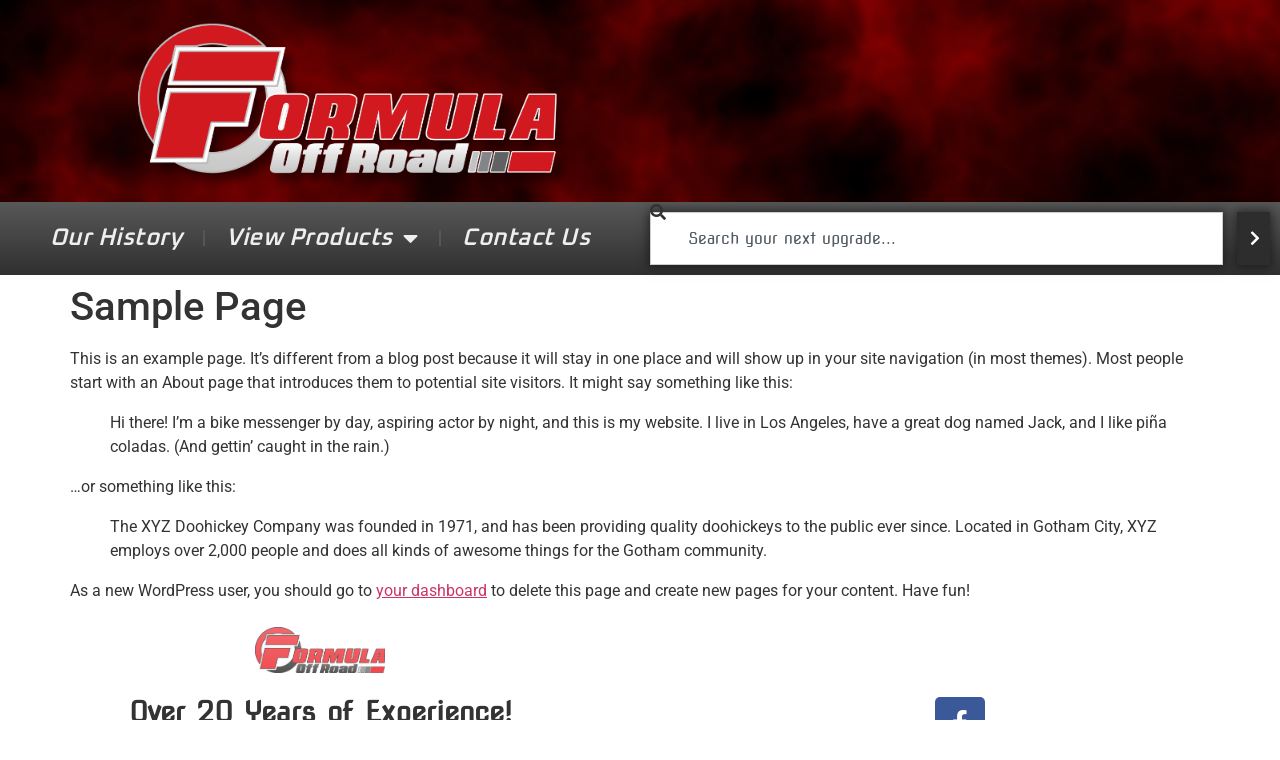

--- FILE ---
content_type: text/html; charset=UTF-8
request_url: https://formulaoffroad.com.au/sample-page/
body_size: 17833
content:
<!doctype html>
<html lang="en-US">
<head>
	<meta charset="UTF-8">
	<meta name="viewport" content="width=device-width, initial-scale=1">
	<link rel="profile" href="https://gmpg.org/xfn/11">
	<title>Sample Page &#8211; Formula Offroad</title>
<meta name='robots' content='max-image-preview:large' />
	<style>img:is([sizes="auto" i], [sizes^="auto," i]) { contain-intrinsic-size: 3000px 1500px }</style>
	<link rel="alternate" type="application/rss+xml" title="Formula Offroad &raquo; Feed" href="https://formulaoffroad.com.au/feed/" />
<link rel="alternate" type="application/rss+xml" title="Formula Offroad &raquo; Comments Feed" href="https://formulaoffroad.com.au/comments/feed/" />
<link rel="alternate" type="application/rss+xml" title="Formula Offroad &raquo; Sample Page Comments Feed" href="https://formulaoffroad.com.au/sample-page/feed/" />
<script>
window._wpemojiSettings = {"baseUrl":"https:\/\/s.w.org\/images\/core\/emoji\/16.0.1\/72x72\/","ext":".png","svgUrl":"https:\/\/s.w.org\/images\/core\/emoji\/16.0.1\/svg\/","svgExt":".svg","source":{"concatemoji":"https:\/\/formulaoffroad.com.au\/wp-includes\/js\/wp-emoji-release.min.js?ver=6.8.3"}};
/*! This file is auto-generated */
!function(s,n){var o,i,e;function c(e){try{var t={supportTests:e,timestamp:(new Date).valueOf()};sessionStorage.setItem(o,JSON.stringify(t))}catch(e){}}function p(e,t,n){e.clearRect(0,0,e.canvas.width,e.canvas.height),e.fillText(t,0,0);var t=new Uint32Array(e.getImageData(0,0,e.canvas.width,e.canvas.height).data),a=(e.clearRect(0,0,e.canvas.width,e.canvas.height),e.fillText(n,0,0),new Uint32Array(e.getImageData(0,0,e.canvas.width,e.canvas.height).data));return t.every(function(e,t){return e===a[t]})}function u(e,t){e.clearRect(0,0,e.canvas.width,e.canvas.height),e.fillText(t,0,0);for(var n=e.getImageData(16,16,1,1),a=0;a<n.data.length;a++)if(0!==n.data[a])return!1;return!0}function f(e,t,n,a){switch(t){case"flag":return n(e,"\ud83c\udff3\ufe0f\u200d\u26a7\ufe0f","\ud83c\udff3\ufe0f\u200b\u26a7\ufe0f")?!1:!n(e,"\ud83c\udde8\ud83c\uddf6","\ud83c\udde8\u200b\ud83c\uddf6")&&!n(e,"\ud83c\udff4\udb40\udc67\udb40\udc62\udb40\udc65\udb40\udc6e\udb40\udc67\udb40\udc7f","\ud83c\udff4\u200b\udb40\udc67\u200b\udb40\udc62\u200b\udb40\udc65\u200b\udb40\udc6e\u200b\udb40\udc67\u200b\udb40\udc7f");case"emoji":return!a(e,"\ud83e\udedf")}return!1}function g(e,t,n,a){var r="undefined"!=typeof WorkerGlobalScope&&self instanceof WorkerGlobalScope?new OffscreenCanvas(300,150):s.createElement("canvas"),o=r.getContext("2d",{willReadFrequently:!0}),i=(o.textBaseline="top",o.font="600 32px Arial",{});return e.forEach(function(e){i[e]=t(o,e,n,a)}),i}function t(e){var t=s.createElement("script");t.src=e,t.defer=!0,s.head.appendChild(t)}"undefined"!=typeof Promise&&(o="wpEmojiSettingsSupports",i=["flag","emoji"],n.supports={everything:!0,everythingExceptFlag:!0},e=new Promise(function(e){s.addEventListener("DOMContentLoaded",e,{once:!0})}),new Promise(function(t){var n=function(){try{var e=JSON.parse(sessionStorage.getItem(o));if("object"==typeof e&&"number"==typeof e.timestamp&&(new Date).valueOf()<e.timestamp+604800&&"object"==typeof e.supportTests)return e.supportTests}catch(e){}return null}();if(!n){if("undefined"!=typeof Worker&&"undefined"!=typeof OffscreenCanvas&&"undefined"!=typeof URL&&URL.createObjectURL&&"undefined"!=typeof Blob)try{var e="postMessage("+g.toString()+"("+[JSON.stringify(i),f.toString(),p.toString(),u.toString()].join(",")+"));",a=new Blob([e],{type:"text/javascript"}),r=new Worker(URL.createObjectURL(a),{name:"wpTestEmojiSupports"});return void(r.onmessage=function(e){c(n=e.data),r.terminate(),t(n)})}catch(e){}c(n=g(i,f,p,u))}t(n)}).then(function(e){for(var t in e)n.supports[t]=e[t],n.supports.everything=n.supports.everything&&n.supports[t],"flag"!==t&&(n.supports.everythingExceptFlag=n.supports.everythingExceptFlag&&n.supports[t]);n.supports.everythingExceptFlag=n.supports.everythingExceptFlag&&!n.supports.flag,n.DOMReady=!1,n.readyCallback=function(){n.DOMReady=!0}}).then(function(){return e}).then(function(){var e;n.supports.everything||(n.readyCallback(),(e=n.source||{}).concatemoji?t(e.concatemoji):e.wpemoji&&e.twemoji&&(t(e.twemoji),t(e.wpemoji)))}))}((window,document),window._wpemojiSettings);
</script>
<link rel='stylesheet' id='flick-css' href='https://formulaoffroad.com.au/wp-content/plugins/mailchimp/assets/css/flick/flick.css?ver=1.6.3' media='all' />
<link rel='stylesheet' id='mailchimp_sf_main_css-css' href='https://formulaoffroad.com.au/?mcsf_action=main_css&#038;ver=1.6.3' media='all' />
<style id='wp-emoji-styles-inline-css'>

	img.wp-smiley, img.emoji {
		display: inline !important;
		border: none !important;
		box-shadow: none !important;
		height: 1em !important;
		width: 1em !important;
		margin: 0 0.07em !important;
		vertical-align: -0.1em !important;
		background: none !important;
		padding: 0 !important;
	}
</style>
<link rel='stylesheet' id='wp-block-library-css' href='https://formulaoffroad.com.au/wp-includes/css/dist/block-library/style.min.css?ver=6.8.3' media='all' />
<link rel='stylesheet' id='wp-call-btn-guten-blocks-style-css' href='https://formulaoffroad.com.au/wp-content/plugins/wp-call-button/assets/block/build/index.css?ver=085f82fba130fc4cf3057de5e2dcc820' media='all' />
<link rel='stylesheet' id='wc-blocks-vendors-style-css' href='https://formulaoffroad.com.au/wp-content/plugins/woocommerce/packages/woocommerce-blocks/build/wc-blocks-vendors-style.css?ver=9.1.5' media='all' />
<link rel='stylesheet' id='wc-blocks-style-css' href='https://formulaoffroad.com.au/wp-content/plugins/woocommerce/packages/woocommerce-blocks/build/wc-blocks-style.css?ver=9.1.5' media='all' />
<style id='global-styles-inline-css'>
:root{--wp--preset--aspect-ratio--square: 1;--wp--preset--aspect-ratio--4-3: 4/3;--wp--preset--aspect-ratio--3-4: 3/4;--wp--preset--aspect-ratio--3-2: 3/2;--wp--preset--aspect-ratio--2-3: 2/3;--wp--preset--aspect-ratio--16-9: 16/9;--wp--preset--aspect-ratio--9-16: 9/16;--wp--preset--color--black: #000000;--wp--preset--color--cyan-bluish-gray: #abb8c3;--wp--preset--color--white: #ffffff;--wp--preset--color--pale-pink: #f78da7;--wp--preset--color--vivid-red: #cf2e2e;--wp--preset--color--luminous-vivid-orange: #ff6900;--wp--preset--color--luminous-vivid-amber: #fcb900;--wp--preset--color--light-green-cyan: #7bdcb5;--wp--preset--color--vivid-green-cyan: #00d084;--wp--preset--color--pale-cyan-blue: #8ed1fc;--wp--preset--color--vivid-cyan-blue: #0693e3;--wp--preset--color--vivid-purple: #9b51e0;--wp--preset--gradient--vivid-cyan-blue-to-vivid-purple: linear-gradient(135deg,rgba(6,147,227,1) 0%,rgb(155,81,224) 100%);--wp--preset--gradient--light-green-cyan-to-vivid-green-cyan: linear-gradient(135deg,rgb(122,220,180) 0%,rgb(0,208,130) 100%);--wp--preset--gradient--luminous-vivid-amber-to-luminous-vivid-orange: linear-gradient(135deg,rgba(252,185,0,1) 0%,rgba(255,105,0,1) 100%);--wp--preset--gradient--luminous-vivid-orange-to-vivid-red: linear-gradient(135deg,rgba(255,105,0,1) 0%,rgb(207,46,46) 100%);--wp--preset--gradient--very-light-gray-to-cyan-bluish-gray: linear-gradient(135deg,rgb(238,238,238) 0%,rgb(169,184,195) 100%);--wp--preset--gradient--cool-to-warm-spectrum: linear-gradient(135deg,rgb(74,234,220) 0%,rgb(151,120,209) 20%,rgb(207,42,186) 40%,rgb(238,44,130) 60%,rgb(251,105,98) 80%,rgb(254,248,76) 100%);--wp--preset--gradient--blush-light-purple: linear-gradient(135deg,rgb(255,206,236) 0%,rgb(152,150,240) 100%);--wp--preset--gradient--blush-bordeaux: linear-gradient(135deg,rgb(254,205,165) 0%,rgb(254,45,45) 50%,rgb(107,0,62) 100%);--wp--preset--gradient--luminous-dusk: linear-gradient(135deg,rgb(255,203,112) 0%,rgb(199,81,192) 50%,rgb(65,88,208) 100%);--wp--preset--gradient--pale-ocean: linear-gradient(135deg,rgb(255,245,203) 0%,rgb(182,227,212) 50%,rgb(51,167,181) 100%);--wp--preset--gradient--electric-grass: linear-gradient(135deg,rgb(202,248,128) 0%,rgb(113,206,126) 100%);--wp--preset--gradient--midnight: linear-gradient(135deg,rgb(2,3,129) 0%,rgb(40,116,252) 100%);--wp--preset--font-size--small: 13px;--wp--preset--font-size--medium: 20px;--wp--preset--font-size--large: 36px;--wp--preset--font-size--x-large: 42px;--wp--preset--spacing--20: 0.44rem;--wp--preset--spacing--30: 0.67rem;--wp--preset--spacing--40: 1rem;--wp--preset--spacing--50: 1.5rem;--wp--preset--spacing--60: 2.25rem;--wp--preset--spacing--70: 3.38rem;--wp--preset--spacing--80: 5.06rem;--wp--preset--shadow--natural: 6px 6px 9px rgba(0, 0, 0, 0.2);--wp--preset--shadow--deep: 12px 12px 50px rgba(0, 0, 0, 0.4);--wp--preset--shadow--sharp: 6px 6px 0px rgba(0, 0, 0, 0.2);--wp--preset--shadow--outlined: 6px 6px 0px -3px rgba(255, 255, 255, 1), 6px 6px rgba(0, 0, 0, 1);--wp--preset--shadow--crisp: 6px 6px 0px rgba(0, 0, 0, 1);}:root { --wp--style--global--content-size: 800px;--wp--style--global--wide-size: 1200px; }:where(body) { margin: 0; }.wp-site-blocks > .alignleft { float: left; margin-right: 2em; }.wp-site-blocks > .alignright { float: right; margin-left: 2em; }.wp-site-blocks > .aligncenter { justify-content: center; margin-left: auto; margin-right: auto; }:where(.wp-site-blocks) > * { margin-block-start: 24px; margin-block-end: 0; }:where(.wp-site-blocks) > :first-child { margin-block-start: 0; }:where(.wp-site-blocks) > :last-child { margin-block-end: 0; }:root { --wp--style--block-gap: 24px; }:root :where(.is-layout-flow) > :first-child{margin-block-start: 0;}:root :where(.is-layout-flow) > :last-child{margin-block-end: 0;}:root :where(.is-layout-flow) > *{margin-block-start: 24px;margin-block-end: 0;}:root :where(.is-layout-constrained) > :first-child{margin-block-start: 0;}:root :where(.is-layout-constrained) > :last-child{margin-block-end: 0;}:root :where(.is-layout-constrained) > *{margin-block-start: 24px;margin-block-end: 0;}:root :where(.is-layout-flex){gap: 24px;}:root :where(.is-layout-grid){gap: 24px;}.is-layout-flow > .alignleft{float: left;margin-inline-start: 0;margin-inline-end: 2em;}.is-layout-flow > .alignright{float: right;margin-inline-start: 2em;margin-inline-end: 0;}.is-layout-flow > .aligncenter{margin-left: auto !important;margin-right: auto !important;}.is-layout-constrained > .alignleft{float: left;margin-inline-start: 0;margin-inline-end: 2em;}.is-layout-constrained > .alignright{float: right;margin-inline-start: 2em;margin-inline-end: 0;}.is-layout-constrained > .aligncenter{margin-left: auto !important;margin-right: auto !important;}.is-layout-constrained > :where(:not(.alignleft):not(.alignright):not(.alignfull)){max-width: var(--wp--style--global--content-size);margin-left: auto !important;margin-right: auto !important;}.is-layout-constrained > .alignwide{max-width: var(--wp--style--global--wide-size);}body .is-layout-flex{display: flex;}.is-layout-flex{flex-wrap: wrap;align-items: center;}.is-layout-flex > :is(*, div){margin: 0;}body .is-layout-grid{display: grid;}.is-layout-grid > :is(*, div){margin: 0;}body{padding-top: 0px;padding-right: 0px;padding-bottom: 0px;padding-left: 0px;}a:where(:not(.wp-element-button)){text-decoration: underline;}:root :where(.wp-element-button, .wp-block-button__link){background-color: #32373c;border-width: 0;color: #fff;font-family: inherit;font-size: inherit;line-height: inherit;padding: calc(0.667em + 2px) calc(1.333em + 2px);text-decoration: none;}.has-black-color{color: var(--wp--preset--color--black) !important;}.has-cyan-bluish-gray-color{color: var(--wp--preset--color--cyan-bluish-gray) !important;}.has-white-color{color: var(--wp--preset--color--white) !important;}.has-pale-pink-color{color: var(--wp--preset--color--pale-pink) !important;}.has-vivid-red-color{color: var(--wp--preset--color--vivid-red) !important;}.has-luminous-vivid-orange-color{color: var(--wp--preset--color--luminous-vivid-orange) !important;}.has-luminous-vivid-amber-color{color: var(--wp--preset--color--luminous-vivid-amber) !important;}.has-light-green-cyan-color{color: var(--wp--preset--color--light-green-cyan) !important;}.has-vivid-green-cyan-color{color: var(--wp--preset--color--vivid-green-cyan) !important;}.has-pale-cyan-blue-color{color: var(--wp--preset--color--pale-cyan-blue) !important;}.has-vivid-cyan-blue-color{color: var(--wp--preset--color--vivid-cyan-blue) !important;}.has-vivid-purple-color{color: var(--wp--preset--color--vivid-purple) !important;}.has-black-background-color{background-color: var(--wp--preset--color--black) !important;}.has-cyan-bluish-gray-background-color{background-color: var(--wp--preset--color--cyan-bluish-gray) !important;}.has-white-background-color{background-color: var(--wp--preset--color--white) !important;}.has-pale-pink-background-color{background-color: var(--wp--preset--color--pale-pink) !important;}.has-vivid-red-background-color{background-color: var(--wp--preset--color--vivid-red) !important;}.has-luminous-vivid-orange-background-color{background-color: var(--wp--preset--color--luminous-vivid-orange) !important;}.has-luminous-vivid-amber-background-color{background-color: var(--wp--preset--color--luminous-vivid-amber) !important;}.has-light-green-cyan-background-color{background-color: var(--wp--preset--color--light-green-cyan) !important;}.has-vivid-green-cyan-background-color{background-color: var(--wp--preset--color--vivid-green-cyan) !important;}.has-pale-cyan-blue-background-color{background-color: var(--wp--preset--color--pale-cyan-blue) !important;}.has-vivid-cyan-blue-background-color{background-color: var(--wp--preset--color--vivid-cyan-blue) !important;}.has-vivid-purple-background-color{background-color: var(--wp--preset--color--vivid-purple) !important;}.has-black-border-color{border-color: var(--wp--preset--color--black) !important;}.has-cyan-bluish-gray-border-color{border-color: var(--wp--preset--color--cyan-bluish-gray) !important;}.has-white-border-color{border-color: var(--wp--preset--color--white) !important;}.has-pale-pink-border-color{border-color: var(--wp--preset--color--pale-pink) !important;}.has-vivid-red-border-color{border-color: var(--wp--preset--color--vivid-red) !important;}.has-luminous-vivid-orange-border-color{border-color: var(--wp--preset--color--luminous-vivid-orange) !important;}.has-luminous-vivid-amber-border-color{border-color: var(--wp--preset--color--luminous-vivid-amber) !important;}.has-light-green-cyan-border-color{border-color: var(--wp--preset--color--light-green-cyan) !important;}.has-vivid-green-cyan-border-color{border-color: var(--wp--preset--color--vivid-green-cyan) !important;}.has-pale-cyan-blue-border-color{border-color: var(--wp--preset--color--pale-cyan-blue) !important;}.has-vivid-cyan-blue-border-color{border-color: var(--wp--preset--color--vivid-cyan-blue) !important;}.has-vivid-purple-border-color{border-color: var(--wp--preset--color--vivid-purple) !important;}.has-vivid-cyan-blue-to-vivid-purple-gradient-background{background: var(--wp--preset--gradient--vivid-cyan-blue-to-vivid-purple) !important;}.has-light-green-cyan-to-vivid-green-cyan-gradient-background{background: var(--wp--preset--gradient--light-green-cyan-to-vivid-green-cyan) !important;}.has-luminous-vivid-amber-to-luminous-vivid-orange-gradient-background{background: var(--wp--preset--gradient--luminous-vivid-amber-to-luminous-vivid-orange) !important;}.has-luminous-vivid-orange-to-vivid-red-gradient-background{background: var(--wp--preset--gradient--luminous-vivid-orange-to-vivid-red) !important;}.has-very-light-gray-to-cyan-bluish-gray-gradient-background{background: var(--wp--preset--gradient--very-light-gray-to-cyan-bluish-gray) !important;}.has-cool-to-warm-spectrum-gradient-background{background: var(--wp--preset--gradient--cool-to-warm-spectrum) !important;}.has-blush-light-purple-gradient-background{background: var(--wp--preset--gradient--blush-light-purple) !important;}.has-blush-bordeaux-gradient-background{background: var(--wp--preset--gradient--blush-bordeaux) !important;}.has-luminous-dusk-gradient-background{background: var(--wp--preset--gradient--luminous-dusk) !important;}.has-pale-ocean-gradient-background{background: var(--wp--preset--gradient--pale-ocean) !important;}.has-electric-grass-gradient-background{background: var(--wp--preset--gradient--electric-grass) !important;}.has-midnight-gradient-background{background: var(--wp--preset--gradient--midnight) !important;}.has-small-font-size{font-size: var(--wp--preset--font-size--small) !important;}.has-medium-font-size{font-size: var(--wp--preset--font-size--medium) !important;}.has-large-font-size{font-size: var(--wp--preset--font-size--large) !important;}.has-x-large-font-size{font-size: var(--wp--preset--font-size--x-large) !important;}
:root :where(.wp-block-pullquote){font-size: 1.5em;line-height: 1.6;}
</style>
<link rel='stylesheet' id='contact-form-7-css' href='https://formulaoffroad.com.au/wp-content/plugins/contact-form-7/includes/css/styles.css?ver=5.7.3' media='all' />
<link rel='stylesheet' id='tz-public-styles-css' href='https://formulaoffroad.com.au/wp-content/plugins/tz-feature-pack/public/css/tz-feature-pack-public.css?ver=1.0.3' media='all' />
<link rel='stylesheet' id='tz-widget-styles-css' href='https://formulaoffroad.com.au/wp-content/plugins/tz-feature-pack/public/css/frontend-widget-styles.css?ver=1.0.3' media='all' />
<link rel='stylesheet' id='tz-elementor-styles-css' href='https://formulaoffroad.com.au/wp-content/plugins/tz-feature-pack/public/css/elementor-widgets-styles.css?ver=1.0.3' media='all' />
<link rel='stylesheet' id='elementor-icons-css' href='https://formulaoffroad.com.au/wp-content/plugins/elementor/assets/lib/eicons/css/elementor-icons.min.css?ver=5.40.0' media='all' />
<link rel='stylesheet' id='elementor-frontend-css' href='https://formulaoffroad.com.au/wp-content/plugins/elementor/assets/css/frontend.min.css?ver=3.29.2' media='all' />
<link rel='stylesheet' id='elementor-post-1366-css' href='https://formulaoffroad.com.au/wp-content/uploads/elementor/css/post-1366.css?ver=1751434039' media='all' />
<link rel='stylesheet' id='woof-css' href='https://formulaoffroad.com.au/wp-content/plugins/woocommerce-products-filter/css/front.css?ver=3.3.0' media='all' />
<style id='woof-inline-css'>

.woof_products_top_panel li span, .woof_products_top_panel2 li span{background: url(https://formulaoffroad.com.au/wp-content/plugins/woocommerce-products-filter/img/delete.png);background-size: 14px 14px;background-repeat: no-repeat;background-position: right;}
.woof_edit_view{
                    display: none;
                }

</style>
<link rel='stylesheet' id='chosen-drop-down-css' href='https://formulaoffroad.com.au/wp-content/plugins/woocommerce-products-filter/js/chosen/chosen.min.css?ver=3.3.0' media='all' />
<link rel='stylesheet' id='icheck-jquery-color-css' href='https://formulaoffroad.com.au/wp-content/plugins/woocommerce-products-filter/js/icheck/skins/square/blue.css?ver=3.3.0' media='all' />
<link rel='stylesheet' id='woof_by_text_html_items-css' href='https://formulaoffroad.com.au/wp-content/plugins/woocommerce-products-filter/ext/by_text/assets/css/front.css?ver=3.3.0' media='all' />
<link rel='stylesheet' id='woof_label_html_items-css' href='https://formulaoffroad.com.au/wp-content/plugins/woocommerce-products-filter/ext/label/css/html_types/label.css?ver=3.3.0' media='all' />
<link rel='stylesheet' id='woocommerce-layout-css' href='https://formulaoffroad.com.au/wp-content/plugins/woocommerce/assets/css/woocommerce-layout.css?ver=7.3.0' media='all' />
<link rel='stylesheet' id='woocommerce-smallscreen-css' href='https://formulaoffroad.com.au/wp-content/plugins/woocommerce/assets/css/woocommerce-smallscreen.css?ver=7.3.0' media='only screen and (max-width: 768px)' />
<link rel='stylesheet' id='woocommerce-general-css' href='https://formulaoffroad.com.au/wp-content/plugins/woocommerce/assets/css/woocommerce.css?ver=7.3.0' media='all' />
<style id='woocommerce-inline-inline-css'>
.woocommerce form .form-row .required { visibility: visible; }
</style>
<link rel='stylesheet' id='dashicons-css' href='https://formulaoffroad.com.au/wp-includes/css/dashicons.min.css?ver=6.8.3' media='all' />
<link rel='stylesheet' id='tm-woocompare-css' href='https://formulaoffroad.com.au/wp-content/plugins/tm-woocommerce-compare-wishlist/assets/css/tm-woocompare.css?ver=6.8.3' media='all' />
<link rel='stylesheet' id='tm-woowishlist-css' href='https://formulaoffroad.com.au/wp-content/plugins/tm-woocommerce-compare-wishlist/assets/css/tm-woowishlist.css?ver=6.8.3' media='all' />
<link rel='stylesheet' id='bootstrap-grid-css' href='https://formulaoffroad.com.au/wp-content/plugins/tm-woocommerce-compare-wishlist/assets/css/grid.css?ver=6.8.3' media='all' />
<link rel='stylesheet' id='dgwt-wcas-style-css' href='https://formulaoffroad.com.au/wp-content/plugins/ajax-search-for-woocommerce/assets/css/style.min.css?ver=1.21.0' media='all' />
<link rel='stylesheet' id='hello-elementor-css' href='https://formulaoffroad.com.au/wp-content/themes/hello-elementor/assets/css/reset.css?ver=3.4.4' media='all' />
<link rel='stylesheet' id='hello-elementor-theme-style-css' href='https://formulaoffroad.com.au/wp-content/themes/hello-elementor/assets/css/theme.css?ver=3.4.4' media='all' />
<link rel='stylesheet' id='hello-elementor-header-footer-css' href='https://formulaoffroad.com.au/wp-content/themes/hello-elementor/assets/css/header-footer.css?ver=3.4.4' media='all' />
<link rel='stylesheet' id='widget-image-css' href='https://formulaoffroad.com.au/wp-content/plugins/elementor/assets/css/widget-image.min.css?ver=3.29.2' media='all' />
<link rel='stylesheet' id='widget-nav-menu-css' href='https://formulaoffroad.com.au/wp-content/plugins/elementor-pro/assets/css/widget-nav-menu.min.css?ver=3.29.2' media='all' />
<link rel='stylesheet' id='widget-search-css' href='https://formulaoffroad.com.au/wp-content/plugins/elementor-pro/assets/css/widget-search.min.css?ver=3.29.2' media='all' />
<link rel='stylesheet' id='widget-image-box-css' href='https://formulaoffroad.com.au/wp-content/plugins/elementor/assets/css/widget-image-box.min.css?ver=3.29.2' media='all' />
<link rel='stylesheet' id='widget-social-icons-css' href='https://formulaoffroad.com.au/wp-content/plugins/elementor/assets/css/widget-social-icons.min.css?ver=3.29.2' media='all' />
<link rel='stylesheet' id='e-apple-webkit-css' href='https://formulaoffroad.com.au/wp-content/plugins/elementor/assets/css/conditionals/apple-webkit.min.css?ver=3.29.2' media='all' />
<link rel='stylesheet' id='elementor-post-9912-css' href='https://formulaoffroad.com.au/wp-content/uploads/elementor/css/post-9912.css?ver=1751864474' media='all' />
<link rel='stylesheet' id='elementor-post-4735-css' href='https://formulaoffroad.com.au/wp-content/uploads/elementor/css/post-4735.css?ver=1751435365' media='all' />
<link rel='stylesheet' id='elementor-gf-local-roboto-css' href='https://formulaoffroad.com.au/wp-content/uploads/elementor/google-fonts/css/roboto.css?ver=1751344865' media='all' />
<link rel='stylesheet' id='elementor-gf-local-robotoslab-css' href='https://formulaoffroad.com.au/wp-content/uploads/elementor/google-fonts/css/robotoslab.css?ver=1751344871' media='all' />
<link rel='stylesheet' id='elementor-gf-local-oxanium-css' href='https://formulaoffroad.com.au/wp-content/uploads/elementor/google-fonts/css/oxanium.css?ver=1751513603' media='all' />
<link rel='stylesheet' id='elementor-gf-local-novasquare-css' href='https://formulaoffroad.com.au/wp-content/uploads/elementor/google-fonts/css/novasquare.css?ver=1751431449' media='all' />
<link rel='stylesheet' id='elementor-icons-shared-0-css' href='https://formulaoffroad.com.au/wp-content/plugins/elementor/assets/lib/font-awesome/css/fontawesome.min.css?ver=5.15.3' media='all' />
<link rel='stylesheet' id='elementor-icons-fa-solid-css' href='https://formulaoffroad.com.au/wp-content/plugins/elementor/assets/lib/font-awesome/css/solid.min.css?ver=5.15.3' media='all' />
<link rel='stylesheet' id='elementor-icons-fa-brands-css' href='https://formulaoffroad.com.au/wp-content/plugins/elementor/assets/lib/font-awesome/css/brands.min.css?ver=5.15.3' media='all' />
<script src="https://formulaoffroad.com.au/wp-includes/js/jquery/jquery.min.js?ver=3.7.1" id="jquery-core-js"></script>
<script src="https://formulaoffroad.com.au/wp-includes/js/jquery/jquery-migrate.min.js?ver=3.4.1" id="jquery-migrate-js"></script>
<script id="woof-husky-js-extra">
var woof_husky_txt = {"ajax_url":"https:\/\/formulaoffroad.com.au\/wp-admin\/admin-ajax.php","plugin_uri":"https:\/\/formulaoffroad.com.au\/wp-content\/plugins\/woocommerce-products-filter\/ext\/by_text\/","loader":"https:\/\/formulaoffroad.com.au\/wp-content\/plugins\/woocommerce-products-filter\/ext\/by_text\/assets\/img\/ajax-loader.gif","not_found":"Nothing found!","prev":"Prev","next":"Next","site_link":"https:\/\/formulaoffroad.com.au","default_data":{"placeholder":"","behavior":"title_or_content_or_excerpt","search_by_full_word":"0","autocomplete":"1","how_to_open_links":"0","taxonomy_compatibility":"0","sku_compatibility":"1","custom_fields":"","search_desc_variant":"0","view_text_length":"10","min_symbols":"3","max_posts":"10","image":"","notes_for_customer":"","template":"","max_open_height":"300","page":0}};
</script>
<script src="https://formulaoffroad.com.au/wp-content/plugins/woocommerce-products-filter/ext/by_text/assets/js/husky.js?ver=3.3.0" id="woof-husky-js"></script>
<link rel="https://api.w.org/" href="https://formulaoffroad.com.au/wp-json/" /><link rel="alternate" title="JSON" type="application/json" href="https://formulaoffroad.com.au/wp-json/wp/v2/pages/2" /><link rel="EditURI" type="application/rsd+xml" title="RSD" href="https://formulaoffroad.com.au/xmlrpc.php?rsd" />
<meta name="generator" content="WordPress 6.8.3" />
<meta name="generator" content="WooCommerce 7.3.0" />
<link rel="canonical" href="https://formulaoffroad.com.au/sample-page/" />
<link rel='shortlink' href='https://formulaoffroad.com.au/?p=2' />
<link rel="alternate" title="oEmbed (JSON)" type="application/json+oembed" href="https://formulaoffroad.com.au/wp-json/oembed/1.0/embed?url=https%3A%2F%2Fformulaoffroad.com.au%2Fsample-page%2F" />
<link rel="alternate" title="oEmbed (XML)" type="text/xml+oembed" href="https://formulaoffroad.com.au/wp-json/oembed/1.0/embed?url=https%3A%2F%2Fformulaoffroad.com.au%2Fsample-page%2F&#038;format=xml" />
<script type="text/javascript">
	jQuery(function($) {
		$('.date-pick').each(function() {
			var format = $(this).data('format') || 'mm/dd/yyyy';
			format = format.replace(/yyyy/i, 'yy');
			$(this).datepicker({
				autoFocusNextInput: true,
				constrainInput: false,
				changeMonth: true,
				changeYear: true,
				beforeShow: function(input, inst) { $('#ui-datepicker-div').addClass('show'); },
				dateFormat: format.toLowerCase(),
			});
		});
		d = new Date();
		$('.birthdate-pick').each(function() {
			var format = $(this).data('format') || 'mm/dd';
			format = format.replace(/yyyy/i, 'yy');
			$(this).datepicker({
				autoFocusNextInput: true,
				constrainInput: false,
				changeMonth: true,
				changeYear: false,
				minDate: new Date(d.getFullYear(), 1-1, 1),
				maxDate: new Date(d.getFullYear(), 12-1, 31),
				beforeShow: function(input, inst) { $('#ui-datepicker-div').removeClass('show'); },
				dateFormat: format.toLowerCase(),
			});

		});

	});
</script>
<script type="text/javascript">window.vdz_cb = {"ajax_url":"https:\/\/formulaoffroad.com.au\/wp-admin\/admin-ajax.php","auth_flag":false};</script><!-- This website uses the WP Call Button plugin to generate more leads. --><style type="text/css">.wp-call-button{ display: none; } @media screen and (max-width: 650px) { .wp-call-button{display: block; position: fixed; text-decoration: none; z-index: 9999999999;width: 60px; height: 60px; border-radius: 50%;/*transform: scale(0.8);*/  right: 20px;  bottom: 20px; background: url( [data-uri] ) center/30px 30px no-repeat #e63f3e !important;} }</style>		<style>
			.dgwt-wcas-ico-magnifier,.dgwt-wcas-ico-magnifier-handler{max-width:20px}.dgwt-wcas-search-wrapp .dgwt-wcas-sf-wrapp input[type=search].dgwt-wcas-search-input,.dgwt-wcas-search-wrapp .dgwt-wcas-sf-wrapp input[type=search].dgwt-wcas-search-input:hover,.dgwt-wcas-search-wrapp .dgwt-wcas-sf-wrapp input[type=search].dgwt-wcas-search-input:focus{background-color:#fff;color:#9eadb6;border-color:#bec8ce}.dgwt-wcas-sf-wrapp input[type=search].dgwt-wcas-search-input::placeholder{color:#9eadb6;opacity:.3}.dgwt-wcas-sf-wrapp input[type=search].dgwt-wcas-search-input::-webkit-input-placeholder{color:#9eadb6;opacity:.3}.dgwt-wcas-sf-wrapp input[type=search].dgwt-wcas-search-input:-moz-placeholder{color:#9eadb6;opacity:.3}.dgwt-wcas-sf-wrapp input[type=search].dgwt-wcas-search-input::-moz-placeholder{color:#9eadb6;opacity:.3}.dgwt-wcas-sf-wrapp input[type=search].dgwt-wcas-search-input:-ms-input-placeholder{color:#9eadb6}.dgwt-wcas-no-submit.dgwt-wcas-search-wrapp .dgwt-wcas-ico-magnifier path,.dgwt-wcas-search-wrapp .dgwt-wcas-close path{fill:#9eadb6}.dgwt-wcas-loader-circular-path{stroke:#9eadb6}.dgwt-wcas-preloader{opacity:.6}.dgwt-wcas-search-wrapp .dgwt-wcas-sf-wrapp .dgwt-wcas-search-submit::before{border-color:transparent #212121}.dgwt-wcas-search-wrapp .dgwt-wcas-sf-wrapp .dgwt-wcas-search-submit:hover::before,.dgwt-wcas-search-wrapp .dgwt-wcas-sf-wrapp .dgwt-wcas-search-submit:focus::before{border-right-color:#212121}.dgwt-wcas-search-wrapp .dgwt-wcas-sf-wrapp .dgwt-wcas-search-submit,.dgwt-wcas-om-bar .dgwt-wcas-om-return{background-color:#212121;color:#fff}.dgwt-wcas-search-wrapp .dgwt-wcas-ico-magnifier,.dgwt-wcas-search-wrapp .dgwt-wcas-sf-wrapp .dgwt-wcas-search-submit svg path,.dgwt-wcas-om-bar .dgwt-wcas-om-return svg path{fill:#fff}.dgwt-wcas-suggestions-wrapp,.dgwt-wcas-details-wrapp{background-color:#f6f6f6}.dgwt-wcas-suggestion-selected{background-color:#fff}.dgwt-wcas-suggestions-wrapp *,.dgwt-wcas-details-wrapp *,.dgwt-wcas-sd,.dgwt-wcas-suggestion *{color:#626262}.dgwt-wcas-st strong,.dgwt-wcas-sd strong{color:#fdb819}.dgwt-wcas-suggestions-wrapp,.dgwt-wcas-details-wrapp,.dgwt-wcas-suggestion,.dgwt-wcas-datails-title,.dgwt-wcas-details-more-products{border-color:#bec8ce!important}		</style>
			<noscript><style>.woocommerce-product-gallery{ opacity: 1 !important; }</style></noscript>
	<meta name="generator" content="Elementor 3.29.2; features: additional_custom_breakpoints, e_local_google_fonts; settings: css_print_method-external, google_font-enabled, font_display-auto">
			<style>
				.e-con.e-parent:nth-of-type(n+4):not(.e-lazyloaded):not(.e-no-lazyload),
				.e-con.e-parent:nth-of-type(n+4):not(.e-lazyloaded):not(.e-no-lazyload) * {
					background-image: none !important;
				}
				@media screen and (max-height: 1024px) {
					.e-con.e-parent:nth-of-type(n+3):not(.e-lazyloaded):not(.e-no-lazyload),
					.e-con.e-parent:nth-of-type(n+3):not(.e-lazyloaded):not(.e-no-lazyload) * {
						background-image: none !important;
					}
				}
				@media screen and (max-height: 640px) {
					.e-con.e-parent:nth-of-type(n+2):not(.e-lazyloaded):not(.e-no-lazyload),
					.e-con.e-parent:nth-of-type(n+2):not(.e-lazyloaded):not(.e-no-lazyload) * {
						background-image: none !important;
					}
				}
			</style>
			<meta name="generator" content="Powered by Slider Revolution 6.6.7 - responsive, Mobile-Friendly Slider Plugin for WordPress with comfortable drag and drop interface." />
<link rel="icon" href="https://formulaoffroad.com.au/wp-content/uploads/2025/06/cropped-Site_Icon-32x32.png" sizes="32x32" />
<link rel="icon" href="https://formulaoffroad.com.au/wp-content/uploads/2025/06/cropped-Site_Icon-192x192.png" sizes="192x192" />
<link rel="apple-touch-icon" href="https://formulaoffroad.com.au/wp-content/uploads/2025/06/cropped-Site_Icon-180x180.png" />
<meta name="msapplication-TileImage" content="https://formulaoffroad.com.au/wp-content/uploads/2025/06/cropped-Site_Icon-270x270.png" />
<script>function setREVStartSize(e){
			//window.requestAnimationFrame(function() {
				window.RSIW = window.RSIW===undefined ? window.innerWidth : window.RSIW;
				window.RSIH = window.RSIH===undefined ? window.innerHeight : window.RSIH;
				try {
					var pw = document.getElementById(e.c).parentNode.offsetWidth,
						newh;
					pw = pw===0 || isNaN(pw) || (e.l=="fullwidth" || e.layout=="fullwidth") ? window.RSIW : pw;
					e.tabw = e.tabw===undefined ? 0 : parseInt(e.tabw);
					e.thumbw = e.thumbw===undefined ? 0 : parseInt(e.thumbw);
					e.tabh = e.tabh===undefined ? 0 : parseInt(e.tabh);
					e.thumbh = e.thumbh===undefined ? 0 : parseInt(e.thumbh);
					e.tabhide = e.tabhide===undefined ? 0 : parseInt(e.tabhide);
					e.thumbhide = e.thumbhide===undefined ? 0 : parseInt(e.thumbhide);
					e.mh = e.mh===undefined || e.mh=="" || e.mh==="auto" ? 0 : parseInt(e.mh,0);
					if(e.layout==="fullscreen" || e.l==="fullscreen")
						newh = Math.max(e.mh,window.RSIH);
					else{
						e.gw = Array.isArray(e.gw) ? e.gw : [e.gw];
						for (var i in e.rl) if (e.gw[i]===undefined || e.gw[i]===0) e.gw[i] = e.gw[i-1];
						e.gh = e.el===undefined || e.el==="" || (Array.isArray(e.el) && e.el.length==0)? e.gh : e.el;
						e.gh = Array.isArray(e.gh) ? e.gh : [e.gh];
						for (var i in e.rl) if (e.gh[i]===undefined || e.gh[i]===0) e.gh[i] = e.gh[i-1];
											
						var nl = new Array(e.rl.length),
							ix = 0,
							sl;
						e.tabw = e.tabhide>=pw ? 0 : e.tabw;
						e.thumbw = e.thumbhide>=pw ? 0 : e.thumbw;
						e.tabh = e.tabhide>=pw ? 0 : e.tabh;
						e.thumbh = e.thumbhide>=pw ? 0 : e.thumbh;
						for (var i in e.rl) nl[i] = e.rl[i]<window.RSIW ? 0 : e.rl[i];
						sl = nl[0];
						for (var i in nl) if (sl>nl[i] && nl[i]>0) { sl = nl[i]; ix=i;}
						var m = pw>(e.gw[ix]+e.tabw+e.thumbw) ? 1 : (pw-(e.tabw+e.thumbw)) / (e.gw[ix]);
						newh =  (e.gh[ix] * m) + (e.tabh + e.thumbh);
					}
					var el = document.getElementById(e.c);
					if (el!==null && el) el.style.height = newh+"px";
					el = document.getElementById(e.c+"_wrapper");
					if (el!==null && el) {
						el.style.height = newh+"px";
						el.style.display = "block";
					}
				} catch(e){
					console.log("Failure at Presize of Slider:" + e)
				}
			//});
		  };</script>
<style id="kirki-inline-styles"></style><style type="text/css">/** Mega Menu CSS: fs **/</style>
</head>
<body class="wp-singular page-template-default page page-id-2 wp-custom-logo wp-embed-responsive wp-theme-hello-elementor theme-hello-elementor tz-hf-template-hello-elementor tz-hf-stylesheet-hello-elementor woocommerce-no-js hello-elementor-default elementor-default elementor-kit-1366">


<a class="skip-link screen-reader-text" href="#content">Skip to content</a>

		<div data-elementor-type="header" data-elementor-id="9912" class="elementor elementor-9912 elementor-location-header" data-elementor-post-type="elementor_library">
					<section class="elementor-section elementor-top-section elementor-element elementor-element-29d259a elementor-section-full_width elementor-section-height-min-height elementor-section-height-default elementor-section-items-middle" data-id="29d259a" data-element_type="section" data-settings="{&quot;background_background&quot;:&quot;classic&quot;}">
						<div class="elementor-container elementor-column-gap-default">
					<div class="elementor-column elementor-col-100 elementor-top-column elementor-element elementor-element-5e48ca8" data-id="5e48ca8" data-element_type="column">
			<div class="elementor-widget-wrap elementor-element-populated">
						<div class="elementor-element elementor-element-a3095fe elementor-widget elementor-widget-theme-site-logo elementor-widget-image" data-id="a3095fe" data-element_type="widget" data-widget_type="theme-site-logo.default">
				<div class="elementor-widget-container">
											<a href="https://formulaoffroad.com.au">
			<img fetchpriority="high" width="561" height="227" src="https://formulaoffroad.com.au/wp-content/uploads/2020/03/FOR-Shadow-Light-e1751423658920.png" class="attachment-full size-full wp-image-9829" alt="" srcset="https://formulaoffroad.com.au/wp-content/uploads/2020/03/FOR-Shadow-Light-e1751423658920.png 561w, https://formulaoffroad.com.au/wp-content/uploads/2020/03/FOR-Shadow-Light-e1751423658920-300x121.png 300w, https://formulaoffroad.com.au/wp-content/uploads/2020/03/FOR-Shadow-Light-e1751423658920-64x26.png 64w" sizes="(max-width: 561px) 100vw, 561px" />				</a>
											</div>
				</div>
					</div>
		</div>
					</div>
		</section>
				<section class="elementor-section elementor-top-section elementor-element elementor-element-7888cc3 elementor-section-full_width elementor-section-content-middle elementor-section-height-default elementor-section-height-default" data-id="7888cc3" data-element_type="section" data-settings="{&quot;background_background&quot;:&quot;gradient&quot;}">
						<div class="elementor-container elementor-column-gap-default">
					<div class="elementor-column elementor-col-50 elementor-top-column elementor-element elementor-element-b9861cd" data-id="b9861cd" data-element_type="column">
			<div class="elementor-widget-wrap elementor-element-populated">
						<div class="elementor-element elementor-element-d923358 elementor-nav-menu__align-center elementor-nav-menu__text-align-center elementor-widget-mobile__width-inherit elementor-nav-menu--dropdown-tablet elementor-nav-menu--toggle elementor-nav-menu--burger elementor-widget elementor-widget-nav-menu" data-id="d923358" data-element_type="widget" data-settings="{&quot;layout&quot;:&quot;horizontal&quot;,&quot;submenu_icon&quot;:{&quot;value&quot;:&quot;&lt;i class=\&quot;fas fa-caret-down\&quot;&gt;&lt;\/i&gt;&quot;,&quot;library&quot;:&quot;fa-solid&quot;},&quot;toggle&quot;:&quot;burger&quot;}" data-widget_type="nav-menu.default">
				<div class="elementor-widget-container">
								<nav aria-label="Menu" class="elementor-nav-menu--main elementor-nav-menu__container elementor-nav-menu--layout-horizontal e--pointer-background e--animation-fade">
				<ul id="menu-1-d923358" class="elementor-nav-menu"><li class="menu-item menu-item-type-post_type menu-item-object-page menu-item-9921"><a href="https://formulaoffroad.com.au/about/" class="elementor-item">Our History</a></li>
<li class="menu-item menu-item-type-post_type menu-item-object-page menu-item-has-children menu-item-9918"><a href="https://formulaoffroad.com.au/shop/" class="elementor-item">View Products</a>
<ul class="sub-menu elementor-nav-menu--dropdown">
	<li class="menu-item menu-item-type-taxonomy menu-item-object-product_cat menu-item-9493"><a href="https://formulaoffroad.com.au/product-category/over-bumper-protection/" class="elementor-sub-item">Bull Bars</a></li>
	<li class="menu-item menu-item-type-taxonomy menu-item-object-product_cat menu-item-9490"><a href="https://formulaoffroad.com.au/product-category/profile-bars/" class="elementor-sub-item">Profile Bars</a></li>
	<li class="menu-item menu-item-type-taxonomy menu-item-object-product_cat menu-item-9492"><a href="https://formulaoffroad.com.au/product-category/nudge-bars/" class="elementor-sub-item">Nudge Bars</a></li>
	<li class="menu-item menu-item-type-taxonomy menu-item-object-product_cat menu-item-9495"><a href="https://formulaoffroad.com.au/product-category/rear-protection-bars/" class="elementor-sub-item">Rear Protection Bars</a></li>
	<li class="menu-item menu-item-type-taxonomy menu-item-object-product_cat menu-item-9497"><a href="https://formulaoffroad.com.au/product-category/spare-wheel-carriers/" class="elementor-sub-item">Spare Wheel Carriers</a></li>
	<li class="menu-item menu-item-type-taxonomy menu-item-object-product_cat menu-item-9919"><a href="https://formulaoffroad.com.au/product-category/roof-baskets/" class="elementor-sub-item">Roof Baskets</a></li>
	<li class="menu-item menu-item-type-custom menu-item-object-custom menu-item-has-children menu-item-9498"><a href="#" class="elementor-sub-item elementor-item-anchor">To Suit&#8230;</a>
	<ul class="sub-menu elementor-nav-menu--dropdown">
		<li class="menu-item menu-item-type-taxonomy menu-item-object-product_cat menu-item-has-children menu-item-9500"><a href="https://formulaoffroad.com.au/product-category/manufacturer/ford/" class="elementor-sub-item">Ford</a>
		<ul class="sub-menu elementor-nav-menu--dropdown">
			<li class="menu-item menu-item-type-taxonomy menu-item-object-product_cat menu-item-9501"><a href="https://formulaoffroad.com.au/product-category/manufacturer/ford/f-series/" class="elementor-sub-item">F-Series</a></li>
			<li class="menu-item menu-item-type-taxonomy menu-item-object-product_cat menu-item-9502"><a href="https://formulaoffroad.com.au/product-category/manufacturer/ford/ranger/" class="elementor-sub-item">Ranger</a></li>
		</ul>
</li>
		<li class="menu-item menu-item-type-taxonomy menu-item-object-product_cat menu-item-has-children menu-item-9503"><a href="https://formulaoffroad.com.au/product-category/manufacturer/fuso/" class="elementor-sub-item">Fuso</a>
		<ul class="sub-menu elementor-nav-menu--dropdown">
			<li class="menu-item menu-item-type-taxonomy menu-item-object-product_cat menu-item-9504"><a href="https://formulaoffroad.com.au/product-category/manufacturer/fuso/rosa-bus/" class="elementor-sub-item">Rosa Bus</a></li>
		</ul>
</li>
		<li class="menu-item menu-item-type-taxonomy menu-item-object-product_cat menu-item-9505"><a href="https://formulaoffroad.com.au/product-category/manufacturer/great-wall/" class="elementor-sub-item">GWM</a></li>
		<li class="menu-item menu-item-type-taxonomy menu-item-object-product_cat menu-item-has-children menu-item-9506"><a href="https://formulaoffroad.com.au/product-category/manufacturer/holden/" class="elementor-sub-item">Holden</a>
		<ul class="sub-menu elementor-nav-menu--dropdown">
			<li class="menu-item menu-item-type-taxonomy menu-item-object-product_cat menu-item-9507"><a href="https://formulaoffroad.com.au/product-category/manufacturer/holden/colorado/" class="elementor-sub-item">Colorado</a></li>
			<li class="menu-item menu-item-type-taxonomy menu-item-object-product_cat menu-item-9508"><a href="https://formulaoffroad.com.au/product-category/manufacturer/holden/rodeo/" class="elementor-sub-item">Rodeo</a></li>
		</ul>
</li>
		<li class="menu-item menu-item-type-taxonomy menu-item-object-product_cat menu-item-has-children menu-item-9509"><a href="https://formulaoffroad.com.au/product-category/manufacturer/hyundai/" class="elementor-sub-item">Hyundai</a>
		<ul class="sub-menu elementor-nav-menu--dropdown">
			<li class="menu-item menu-item-type-taxonomy menu-item-object-product_cat menu-item-9540"><a href="https://formulaoffroad.com.au/product-category/manufacturer/hyundai/iload/" class="elementor-sub-item">iLoad</a></li>
		</ul>
</li>
		<li class="menu-item menu-item-type-taxonomy menu-item-object-product_cat menu-item-has-children menu-item-9510"><a href="https://formulaoffroad.com.au/product-category/manufacturer/isuzu/" class="elementor-sub-item">Isuzu</a>
		<ul class="sub-menu elementor-nav-menu--dropdown">
			<li class="menu-item menu-item-type-taxonomy menu-item-object-product_cat menu-item-9541"><a href="https://formulaoffroad.com.au/product-category/manufacturer/isuzu/nh/" class="elementor-sub-item">NH</a></li>
		</ul>
</li>
		<li class="menu-item menu-item-type-taxonomy menu-item-object-product_cat menu-item-9511"><a href="https://formulaoffroad.com.au/product-category/manufacturer/iveco/" class="elementor-sub-item">Iveco</a></li>
		<li class="menu-item menu-item-type-taxonomy menu-item-object-product_cat menu-item-9512"><a href="https://formulaoffroad.com.au/product-category/manufacturer/jeep/" class="elementor-sub-item">Jeep</a></li>
		<li class="menu-item menu-item-type-taxonomy menu-item-object-product_cat menu-item-has-children menu-item-9513"><a href="https://formulaoffroad.com.au/product-category/manufacturer/kia/" class="elementor-sub-item">KIA</a>
		<ul class="sub-menu elementor-nav-menu--dropdown">
			<li class="menu-item menu-item-type-taxonomy menu-item-object-product_cat menu-item-9514"><a href="https://formulaoffroad.com.au/product-category/manufacturer/kia/pregio/" class="elementor-sub-item">Pregio</a></li>
		</ul>
</li>
		<li class="menu-item menu-item-type-taxonomy menu-item-object-product_cat menu-item-has-children menu-item-9515"><a href="https://formulaoffroad.com.au/product-category/manufacturer/land-rover/" class="elementor-sub-item">Land Rover</a>
		<ul class="sub-menu elementor-nav-menu--dropdown">
			<li class="menu-item menu-item-type-taxonomy menu-item-object-product_cat menu-item-9516"><a href="https://formulaoffroad.com.au/product-category/manufacturer/land-rover/discovery/" class="elementor-sub-item">Discovery</a></li>
		</ul>
</li>
		<li class="menu-item menu-item-type-taxonomy menu-item-object-product_cat menu-item-has-children menu-item-9517"><a href="https://formulaoffroad.com.au/product-category/manufacturer/ldv/" class="elementor-sub-item">LDV</a>
		<ul class="sub-menu elementor-nav-menu--dropdown">
			<li class="menu-item menu-item-type-taxonomy menu-item-object-product_cat menu-item-9518"><a href="https://formulaoffroad.com.au/product-category/manufacturer/ldv/g10/" class="elementor-sub-item">G10</a></li>
		</ul>
</li>
		<li class="menu-item menu-item-type-taxonomy menu-item-object-product_cat menu-item-has-children menu-item-9519"><a href="https://formulaoffroad.com.au/product-category/manufacturer/mahindra/" class="elementor-sub-item">Mahindra</a>
		<ul class="sub-menu elementor-nav-menu--dropdown">
			<li class="menu-item menu-item-type-taxonomy menu-item-object-product_cat menu-item-9520"><a href="https://formulaoffroad.com.au/product-category/manufacturer/mahindra/scorpio/" class="elementor-sub-item">Scorpio</a></li>
		</ul>
</li>
		<li class="menu-item menu-item-type-taxonomy menu-item-object-product_cat menu-item-has-children menu-item-9521"><a href="https://formulaoffroad.com.au/product-category/manufacturer/mazda/" class="elementor-sub-item">Mazda</a>
		<ul class="sub-menu elementor-nav-menu--dropdown">
			<li class="menu-item menu-item-type-taxonomy menu-item-object-product_cat menu-item-9542"><a href="https://formulaoffroad.com.au/product-category/manufacturer/mazda/bravo/" class="elementor-sub-item">Bravo</a></li>
			<li class="menu-item menu-item-type-taxonomy menu-item-object-product_cat menu-item-9522"><a href="https://formulaoffroad.com.au/product-category/manufacturer/mazda/bt-50/" class="elementor-sub-item">BT-50</a></li>
		</ul>
</li>
		<li class="menu-item menu-item-type-taxonomy menu-item-object-product_cat menu-item-has-children menu-item-9523"><a href="https://formulaoffroad.com.au/product-category/manufacturer/mercedes/" class="elementor-sub-item">Mercedes</a>
		<ul class="sub-menu elementor-nav-menu--dropdown">
			<li class="menu-item menu-item-type-taxonomy menu-item-object-product_cat menu-item-9524"><a href="https://formulaoffroad.com.au/product-category/manufacturer/mercedes/sprinter/" class="elementor-sub-item">Sprinter</a></li>
		</ul>
</li>
		<li class="menu-item menu-item-type-taxonomy menu-item-object-product_cat menu-item-has-children menu-item-9525"><a href="https://formulaoffroad.com.au/product-category/manufacturer/mitsubishi/" class="elementor-sub-item">Mitsubishi</a>
		<ul class="sub-menu elementor-nav-menu--dropdown">
			<li class="menu-item menu-item-type-taxonomy menu-item-object-product_cat menu-item-9543"><a href="https://formulaoffroad.com.au/product-category/manufacturer/mitsubishi/canter/" class="elementor-sub-item">Canter</a></li>
			<li class="menu-item menu-item-type-taxonomy menu-item-object-product_cat menu-item-9526"><a href="https://formulaoffroad.com.au/product-category/manufacturer/mitsubishi/challenger/" class="elementor-sub-item">Challenger</a></li>
			<li class="menu-item menu-item-type-taxonomy menu-item-object-product_cat menu-item-9527"><a href="https://formulaoffroad.com.au/product-category/manufacturer/mitsubishi/express/" class="elementor-sub-item">Express</a></li>
		</ul>
</li>
		<li class="menu-item menu-item-type-taxonomy menu-item-object-product_cat menu-item-has-children menu-item-9528"><a href="https://formulaoffroad.com.au/product-category/manufacturer/nissan/" class="elementor-sub-item">Nissan</a>
		<ul class="sub-menu elementor-nav-menu--dropdown">
			<li class="menu-item menu-item-type-taxonomy menu-item-object-product_cat menu-item-9529"><a href="https://formulaoffroad.com.au/product-category/manufacturer/nissan/navara/" class="elementor-sub-item">Navara</a></li>
		</ul>
</li>
		<li class="menu-item menu-item-type-taxonomy menu-item-object-product_cat menu-item-has-children menu-item-9530"><a href="https://formulaoffroad.com.au/product-category/manufacturer/renault/" class="elementor-sub-item">Renault</a>
		<ul class="sub-menu elementor-nav-menu--dropdown">
			<li class="menu-item menu-item-type-taxonomy menu-item-object-product_cat menu-item-9531"><a href="https://formulaoffroad.com.au/product-category/manufacturer/renault/master/" class="elementor-sub-item">Master</a></li>
			<li class="menu-item menu-item-type-taxonomy menu-item-object-product_cat menu-item-9532"><a href="https://formulaoffroad.com.au/product-category/manufacturer/renault/traffic/" class="elementor-sub-item">Traffic</a></li>
		</ul>
</li>
		<li class="menu-item menu-item-type-taxonomy menu-item-object-product_cat menu-item-has-children menu-item-9533"><a href="https://formulaoffroad.com.au/product-category/manufacturer/suzuki/" class="elementor-sub-item">Suzuki</a>
		<ul class="sub-menu elementor-nav-menu--dropdown">
			<li class="menu-item menu-item-type-taxonomy menu-item-object-product_cat menu-item-9534"><a href="https://formulaoffroad.com.au/product-category/manufacturer/suzuki/jimny/" class="elementor-sub-item">Jimny</a></li>
		</ul>
</li>
		<li class="menu-item menu-item-type-taxonomy menu-item-object-product_cat menu-item-has-children menu-item-9535"><a href="https://formulaoffroad.com.au/product-category/manufacturer/toyota/" class="elementor-sub-item">Toyota</a>
		<ul class="sub-menu elementor-nav-menu--dropdown">
			<li class="menu-item menu-item-type-taxonomy menu-item-object-product_cat menu-item-9536"><a href="https://formulaoffroad.com.au/product-category/manufacturer/toyota/coaster/" class="elementor-sub-item">Coaster</a></li>
			<li class="menu-item menu-item-type-taxonomy menu-item-object-product_cat menu-item-9537"><a href="https://formulaoffroad.com.au/product-category/manufacturer/toyota/hiace/" class="elementor-sub-item">HiAce</a></li>
			<li class="menu-item menu-item-type-taxonomy menu-item-object-product_cat menu-item-9538"><a href="https://formulaoffroad.com.au/product-category/manufacturer/toyota/land-cruiser/" class="elementor-sub-item">Land Cruiser</a></li>
			<li class="menu-item menu-item-type-taxonomy menu-item-object-product_cat menu-item-9539"><a href="https://formulaoffroad.com.au/product-category/manufacturer/toyota/tarago/" class="elementor-sub-item">Tarago</a></li>
		</ul>
</li>
	</ul>
</li>
</ul>
</li>
<li class="menu-item menu-item-type-post_type menu-item-object-page menu-item-9920"><a href="https://formulaoffroad.com.au/contacts/" class="elementor-item">Contact Us</a></li>
</ul>			</nav>
					<div class="elementor-menu-toggle" role="button" tabindex="0" aria-label="Menu Toggle" aria-expanded="false">
			<i aria-hidden="true" role="presentation" class="elementor-menu-toggle__icon--open fas fa-bars"></i><i aria-hidden="true" role="presentation" class="elementor-menu-toggle__icon--close eicon-close"></i>		</div>
					<nav class="elementor-nav-menu--dropdown elementor-nav-menu__container" aria-hidden="true">
				<ul id="menu-2-d923358" class="elementor-nav-menu"><li class="menu-item menu-item-type-post_type menu-item-object-page menu-item-9921"><a href="https://formulaoffroad.com.au/about/" class="elementor-item" tabindex="-1">Our History</a></li>
<li class="menu-item menu-item-type-post_type menu-item-object-page menu-item-has-children menu-item-9918"><a href="https://formulaoffroad.com.au/shop/" class="elementor-item" tabindex="-1">View Products</a>
<ul class="sub-menu elementor-nav-menu--dropdown">
	<li class="menu-item menu-item-type-taxonomy menu-item-object-product_cat menu-item-9493"><a href="https://formulaoffroad.com.au/product-category/over-bumper-protection/" class="elementor-sub-item" tabindex="-1">Bull Bars</a></li>
	<li class="menu-item menu-item-type-taxonomy menu-item-object-product_cat menu-item-9490"><a href="https://formulaoffroad.com.au/product-category/profile-bars/" class="elementor-sub-item" tabindex="-1">Profile Bars</a></li>
	<li class="menu-item menu-item-type-taxonomy menu-item-object-product_cat menu-item-9492"><a href="https://formulaoffroad.com.au/product-category/nudge-bars/" class="elementor-sub-item" tabindex="-1">Nudge Bars</a></li>
	<li class="menu-item menu-item-type-taxonomy menu-item-object-product_cat menu-item-9495"><a href="https://formulaoffroad.com.au/product-category/rear-protection-bars/" class="elementor-sub-item" tabindex="-1">Rear Protection Bars</a></li>
	<li class="menu-item menu-item-type-taxonomy menu-item-object-product_cat menu-item-9497"><a href="https://formulaoffroad.com.au/product-category/spare-wheel-carriers/" class="elementor-sub-item" tabindex="-1">Spare Wheel Carriers</a></li>
	<li class="menu-item menu-item-type-taxonomy menu-item-object-product_cat menu-item-9919"><a href="https://formulaoffroad.com.au/product-category/roof-baskets/" class="elementor-sub-item" tabindex="-1">Roof Baskets</a></li>
	<li class="menu-item menu-item-type-custom menu-item-object-custom menu-item-has-children menu-item-9498"><a href="#" class="elementor-sub-item elementor-item-anchor" tabindex="-1">To Suit&#8230;</a>
	<ul class="sub-menu elementor-nav-menu--dropdown">
		<li class="menu-item menu-item-type-taxonomy menu-item-object-product_cat menu-item-has-children menu-item-9500"><a href="https://formulaoffroad.com.au/product-category/manufacturer/ford/" class="elementor-sub-item" tabindex="-1">Ford</a>
		<ul class="sub-menu elementor-nav-menu--dropdown">
			<li class="menu-item menu-item-type-taxonomy menu-item-object-product_cat menu-item-9501"><a href="https://formulaoffroad.com.au/product-category/manufacturer/ford/f-series/" class="elementor-sub-item" tabindex="-1">F-Series</a></li>
			<li class="menu-item menu-item-type-taxonomy menu-item-object-product_cat menu-item-9502"><a href="https://formulaoffroad.com.au/product-category/manufacturer/ford/ranger/" class="elementor-sub-item" tabindex="-1">Ranger</a></li>
		</ul>
</li>
		<li class="menu-item menu-item-type-taxonomy menu-item-object-product_cat menu-item-has-children menu-item-9503"><a href="https://formulaoffroad.com.au/product-category/manufacturer/fuso/" class="elementor-sub-item" tabindex="-1">Fuso</a>
		<ul class="sub-menu elementor-nav-menu--dropdown">
			<li class="menu-item menu-item-type-taxonomy menu-item-object-product_cat menu-item-9504"><a href="https://formulaoffroad.com.au/product-category/manufacturer/fuso/rosa-bus/" class="elementor-sub-item" tabindex="-1">Rosa Bus</a></li>
		</ul>
</li>
		<li class="menu-item menu-item-type-taxonomy menu-item-object-product_cat menu-item-9505"><a href="https://formulaoffroad.com.au/product-category/manufacturer/great-wall/" class="elementor-sub-item" tabindex="-1">GWM</a></li>
		<li class="menu-item menu-item-type-taxonomy menu-item-object-product_cat menu-item-has-children menu-item-9506"><a href="https://formulaoffroad.com.au/product-category/manufacturer/holden/" class="elementor-sub-item" tabindex="-1">Holden</a>
		<ul class="sub-menu elementor-nav-menu--dropdown">
			<li class="menu-item menu-item-type-taxonomy menu-item-object-product_cat menu-item-9507"><a href="https://formulaoffroad.com.au/product-category/manufacturer/holden/colorado/" class="elementor-sub-item" tabindex="-1">Colorado</a></li>
			<li class="menu-item menu-item-type-taxonomy menu-item-object-product_cat menu-item-9508"><a href="https://formulaoffroad.com.au/product-category/manufacturer/holden/rodeo/" class="elementor-sub-item" tabindex="-1">Rodeo</a></li>
		</ul>
</li>
		<li class="menu-item menu-item-type-taxonomy menu-item-object-product_cat menu-item-has-children menu-item-9509"><a href="https://formulaoffroad.com.au/product-category/manufacturer/hyundai/" class="elementor-sub-item" tabindex="-1">Hyundai</a>
		<ul class="sub-menu elementor-nav-menu--dropdown">
			<li class="menu-item menu-item-type-taxonomy menu-item-object-product_cat menu-item-9540"><a href="https://formulaoffroad.com.au/product-category/manufacturer/hyundai/iload/" class="elementor-sub-item" tabindex="-1">iLoad</a></li>
		</ul>
</li>
		<li class="menu-item menu-item-type-taxonomy menu-item-object-product_cat menu-item-has-children menu-item-9510"><a href="https://formulaoffroad.com.au/product-category/manufacturer/isuzu/" class="elementor-sub-item" tabindex="-1">Isuzu</a>
		<ul class="sub-menu elementor-nav-menu--dropdown">
			<li class="menu-item menu-item-type-taxonomy menu-item-object-product_cat menu-item-9541"><a href="https://formulaoffroad.com.au/product-category/manufacturer/isuzu/nh/" class="elementor-sub-item" tabindex="-1">NH</a></li>
		</ul>
</li>
		<li class="menu-item menu-item-type-taxonomy menu-item-object-product_cat menu-item-9511"><a href="https://formulaoffroad.com.au/product-category/manufacturer/iveco/" class="elementor-sub-item" tabindex="-1">Iveco</a></li>
		<li class="menu-item menu-item-type-taxonomy menu-item-object-product_cat menu-item-9512"><a href="https://formulaoffroad.com.au/product-category/manufacturer/jeep/" class="elementor-sub-item" tabindex="-1">Jeep</a></li>
		<li class="menu-item menu-item-type-taxonomy menu-item-object-product_cat menu-item-has-children menu-item-9513"><a href="https://formulaoffroad.com.au/product-category/manufacturer/kia/" class="elementor-sub-item" tabindex="-1">KIA</a>
		<ul class="sub-menu elementor-nav-menu--dropdown">
			<li class="menu-item menu-item-type-taxonomy menu-item-object-product_cat menu-item-9514"><a href="https://formulaoffroad.com.au/product-category/manufacturer/kia/pregio/" class="elementor-sub-item" tabindex="-1">Pregio</a></li>
		</ul>
</li>
		<li class="menu-item menu-item-type-taxonomy menu-item-object-product_cat menu-item-has-children menu-item-9515"><a href="https://formulaoffroad.com.au/product-category/manufacturer/land-rover/" class="elementor-sub-item" tabindex="-1">Land Rover</a>
		<ul class="sub-menu elementor-nav-menu--dropdown">
			<li class="menu-item menu-item-type-taxonomy menu-item-object-product_cat menu-item-9516"><a href="https://formulaoffroad.com.au/product-category/manufacturer/land-rover/discovery/" class="elementor-sub-item" tabindex="-1">Discovery</a></li>
		</ul>
</li>
		<li class="menu-item menu-item-type-taxonomy menu-item-object-product_cat menu-item-has-children menu-item-9517"><a href="https://formulaoffroad.com.au/product-category/manufacturer/ldv/" class="elementor-sub-item" tabindex="-1">LDV</a>
		<ul class="sub-menu elementor-nav-menu--dropdown">
			<li class="menu-item menu-item-type-taxonomy menu-item-object-product_cat menu-item-9518"><a href="https://formulaoffroad.com.au/product-category/manufacturer/ldv/g10/" class="elementor-sub-item" tabindex="-1">G10</a></li>
		</ul>
</li>
		<li class="menu-item menu-item-type-taxonomy menu-item-object-product_cat menu-item-has-children menu-item-9519"><a href="https://formulaoffroad.com.au/product-category/manufacturer/mahindra/" class="elementor-sub-item" tabindex="-1">Mahindra</a>
		<ul class="sub-menu elementor-nav-menu--dropdown">
			<li class="menu-item menu-item-type-taxonomy menu-item-object-product_cat menu-item-9520"><a href="https://formulaoffroad.com.au/product-category/manufacturer/mahindra/scorpio/" class="elementor-sub-item" tabindex="-1">Scorpio</a></li>
		</ul>
</li>
		<li class="menu-item menu-item-type-taxonomy menu-item-object-product_cat menu-item-has-children menu-item-9521"><a href="https://formulaoffroad.com.au/product-category/manufacturer/mazda/" class="elementor-sub-item" tabindex="-1">Mazda</a>
		<ul class="sub-menu elementor-nav-menu--dropdown">
			<li class="menu-item menu-item-type-taxonomy menu-item-object-product_cat menu-item-9542"><a href="https://formulaoffroad.com.au/product-category/manufacturer/mazda/bravo/" class="elementor-sub-item" tabindex="-1">Bravo</a></li>
			<li class="menu-item menu-item-type-taxonomy menu-item-object-product_cat menu-item-9522"><a href="https://formulaoffroad.com.au/product-category/manufacturer/mazda/bt-50/" class="elementor-sub-item" tabindex="-1">BT-50</a></li>
		</ul>
</li>
		<li class="menu-item menu-item-type-taxonomy menu-item-object-product_cat menu-item-has-children menu-item-9523"><a href="https://formulaoffroad.com.au/product-category/manufacturer/mercedes/" class="elementor-sub-item" tabindex="-1">Mercedes</a>
		<ul class="sub-menu elementor-nav-menu--dropdown">
			<li class="menu-item menu-item-type-taxonomy menu-item-object-product_cat menu-item-9524"><a href="https://formulaoffroad.com.au/product-category/manufacturer/mercedes/sprinter/" class="elementor-sub-item" tabindex="-1">Sprinter</a></li>
		</ul>
</li>
		<li class="menu-item menu-item-type-taxonomy menu-item-object-product_cat menu-item-has-children menu-item-9525"><a href="https://formulaoffroad.com.au/product-category/manufacturer/mitsubishi/" class="elementor-sub-item" tabindex="-1">Mitsubishi</a>
		<ul class="sub-menu elementor-nav-menu--dropdown">
			<li class="menu-item menu-item-type-taxonomy menu-item-object-product_cat menu-item-9543"><a href="https://formulaoffroad.com.au/product-category/manufacturer/mitsubishi/canter/" class="elementor-sub-item" tabindex="-1">Canter</a></li>
			<li class="menu-item menu-item-type-taxonomy menu-item-object-product_cat menu-item-9526"><a href="https://formulaoffroad.com.au/product-category/manufacturer/mitsubishi/challenger/" class="elementor-sub-item" tabindex="-1">Challenger</a></li>
			<li class="menu-item menu-item-type-taxonomy menu-item-object-product_cat menu-item-9527"><a href="https://formulaoffroad.com.au/product-category/manufacturer/mitsubishi/express/" class="elementor-sub-item" tabindex="-1">Express</a></li>
		</ul>
</li>
		<li class="menu-item menu-item-type-taxonomy menu-item-object-product_cat menu-item-has-children menu-item-9528"><a href="https://formulaoffroad.com.au/product-category/manufacturer/nissan/" class="elementor-sub-item" tabindex="-1">Nissan</a>
		<ul class="sub-menu elementor-nav-menu--dropdown">
			<li class="menu-item menu-item-type-taxonomy menu-item-object-product_cat menu-item-9529"><a href="https://formulaoffroad.com.au/product-category/manufacturer/nissan/navara/" class="elementor-sub-item" tabindex="-1">Navara</a></li>
		</ul>
</li>
		<li class="menu-item menu-item-type-taxonomy menu-item-object-product_cat menu-item-has-children menu-item-9530"><a href="https://formulaoffroad.com.au/product-category/manufacturer/renault/" class="elementor-sub-item" tabindex="-1">Renault</a>
		<ul class="sub-menu elementor-nav-menu--dropdown">
			<li class="menu-item menu-item-type-taxonomy menu-item-object-product_cat menu-item-9531"><a href="https://formulaoffroad.com.au/product-category/manufacturer/renault/master/" class="elementor-sub-item" tabindex="-1">Master</a></li>
			<li class="menu-item menu-item-type-taxonomy menu-item-object-product_cat menu-item-9532"><a href="https://formulaoffroad.com.au/product-category/manufacturer/renault/traffic/" class="elementor-sub-item" tabindex="-1">Traffic</a></li>
		</ul>
</li>
		<li class="menu-item menu-item-type-taxonomy menu-item-object-product_cat menu-item-has-children menu-item-9533"><a href="https://formulaoffroad.com.au/product-category/manufacturer/suzuki/" class="elementor-sub-item" tabindex="-1">Suzuki</a>
		<ul class="sub-menu elementor-nav-menu--dropdown">
			<li class="menu-item menu-item-type-taxonomy menu-item-object-product_cat menu-item-9534"><a href="https://formulaoffroad.com.au/product-category/manufacturer/suzuki/jimny/" class="elementor-sub-item" tabindex="-1">Jimny</a></li>
		</ul>
</li>
		<li class="menu-item menu-item-type-taxonomy menu-item-object-product_cat menu-item-has-children menu-item-9535"><a href="https://formulaoffroad.com.au/product-category/manufacturer/toyota/" class="elementor-sub-item" tabindex="-1">Toyota</a>
		<ul class="sub-menu elementor-nav-menu--dropdown">
			<li class="menu-item menu-item-type-taxonomy menu-item-object-product_cat menu-item-9536"><a href="https://formulaoffroad.com.au/product-category/manufacturer/toyota/coaster/" class="elementor-sub-item" tabindex="-1">Coaster</a></li>
			<li class="menu-item menu-item-type-taxonomy menu-item-object-product_cat menu-item-9537"><a href="https://formulaoffroad.com.au/product-category/manufacturer/toyota/hiace/" class="elementor-sub-item" tabindex="-1">HiAce</a></li>
			<li class="menu-item menu-item-type-taxonomy menu-item-object-product_cat menu-item-9538"><a href="https://formulaoffroad.com.au/product-category/manufacturer/toyota/land-cruiser/" class="elementor-sub-item" tabindex="-1">Land Cruiser</a></li>
			<li class="menu-item menu-item-type-taxonomy menu-item-object-product_cat menu-item-9539"><a href="https://formulaoffroad.com.au/product-category/manufacturer/toyota/tarago/" class="elementor-sub-item" tabindex="-1">Tarago</a></li>
		</ul>
</li>
	</ul>
</li>
</ul>
</li>
<li class="menu-item menu-item-type-post_type menu-item-object-page menu-item-9920"><a href="https://formulaoffroad.com.au/contacts/" class="elementor-item" tabindex="-1">Contact Us</a></li>
</ul>			</nav>
						</div>
				</div>
					</div>
		</div>
				<div class="elementor-column elementor-col-50 elementor-top-column elementor-element elementor-element-f106233" data-id="f106233" data-element_type="column">
			<div class="elementor-widget-wrap elementor-element-populated">
						<div class="elementor-element elementor-element-43ae98e elementor-widget-tablet__width-initial elementor-widget elementor-widget-search" data-id="43ae98e" data-element_type="widget" data-settings="{&quot;submit_trigger&quot;:&quot;both&quot;,&quot;pagination_type_options&quot;:&quot;none&quot;}" data-widget_type="search.default">
				<div class="elementor-widget-container">
							<search class="e-search hidden" role="search">
			<form class="e-search-form" action="https://formulaoffroad.com.au" method="get">

				
				<label class="e-search-label" for="search-43ae98e">
					<span class="elementor-screen-only">
						Search					</span>
					<i aria-hidden="true" class="fas fa-search"></i>				</label>

				<div class="e-search-input-wrapper">
					<input id="search-43ae98e" placeholder="Search your next upgrade..." class="e-search-input" type="search" name="s" value="" autocomplete="off" role="combobox" aria-autocomplete="list" aria-expanded="false" aria-controls="results-43ae98e" aria-haspopup="listbox">
					<i aria-hidden="true" class="fas fa-times"></i>										<output id="results-43ae98e" class="e-search-results-container hide-loader" aria-live="polite" aria-atomic="true" aria-label="Results for search" tabindex="0">
						<div class="e-search-results"></div>
											</output>
									</div>
				
				
				<button class="e-search-submit  " type="submit" aria-label="Search">
					<i aria-hidden="true" class="fas fa-chevron-right"></i>
									</button>
				<input type="hidden" name="e_search_props" value="43ae98e-9912">
			</form>
		</search>
						</div>
				</div>
					</div>
		</div>
					</div>
		</section>
				</div>
		
<main id="content" class="site-main post-2 page type-page status-publish hentry">

			<div class="page-header">
			<h1 class="entry-title">Sample Page</h1>		</div>
	
	<div class="page-content">
		<p>This is an example page. It&#8217;s different from a blog post because it will stay in one place and will show up in your site navigation (in most themes). Most people start with an About page that introduces them to potential site visitors. It might say something like this:</p>
<blockquote><p>Hi there! I&#8217;m a bike messenger by day, aspiring actor by night, and this is my website. I live in Los Angeles, have a great dog named Jack, and I like pi&#241;a coladas. (And gettin&#8217; caught in the rain.)</p></blockquote>
<p>&#8230;or something like this:</p>
<blockquote><p>The XYZ Doohickey Company was founded in 1971, and has been providing quality doohickeys to the public ever since. Located in Gotham City, XYZ employs over 2,000 people and does all kinds of awesome things for the Gotham community.</p></blockquote>
<p>As a new WordPress user, you should go to <a href="http://chromium.themes.zone/catalog/wp-admin/">your dashboard</a> to delete this page and create new pages for your content. Have fun!</p>

		
			</div>

	
</main>

			<div data-elementor-type="footer" data-elementor-id="4735" class="elementor elementor-4735 elementor-location-footer" data-elementor-post-type="elementor_library">
					<section class="elementor-section elementor-top-section elementor-element elementor-element-402efc0 elementor-section-content-middle elementor-section-boxed elementor-section-height-default elementor-section-height-default" data-id="402efc0" data-element_type="section">
						<div class="elementor-container elementor-column-gap-default">
					<div class="elementor-column elementor-col-100 elementor-top-column elementor-element elementor-element-3b6d33f" data-id="3b6d33f" data-element_type="column">
			<div class="elementor-widget-wrap elementor-element-populated">
						<section class="elementor-section elementor-inner-section elementor-element elementor-element-54437d7 elementor-section-boxed elementor-section-height-default elementor-section-height-default" data-id="54437d7" data-element_type="section">
						<div class="elementor-container elementor-column-gap-default">
					<div class="elementor-column elementor-col-50 elementor-inner-column elementor-element elementor-element-82faff8" data-id="82faff8" data-element_type="column">
			<div class="elementor-widget-wrap elementor-element-populated">
						<div class="elementor-element elementor-element-16b7a81 elementor-position-top elementor-widget__width-initial elementor-widget-tablet__width-initial elementor-position-top elementor-widget elementor-widget-image-box" data-id="16b7a81" data-element_type="widget" data-widget_type="image-box.default">
				<div class="elementor-widget-container">
					<div class="elementor-image-box-wrapper"><figure class="elementor-image-box-img"><img width="2558" height="909" src="https://formulaoffroad.com.au/wp-content/uploads/2025/06/cropped-FOR_Dark_3D-scaled-1.png" class="attachment-full size-full wp-image-9767" alt="" /></figure><div class="elementor-image-box-content"><h3 class="elementor-image-box-title">Over 20 Years of Experience!</h3><p class="elementor-image-box-description">Formula Offroad is a family-run business manufacturing a broad line of steel and aluminium accessories for both private and commercial vehicles.</p></div></div>				</div>
				</div>
					</div>
		</div>
				<div class="elementor-column elementor-col-50 elementor-inner-column elementor-element elementor-element-226ef33" data-id="226ef33" data-element_type="column">
			<div class="elementor-widget-wrap elementor-element-populated">
						<div class="elementor-element elementor-element-fe3b225 elementor-shape-rounded elementor-grid-0 e-grid-align-center elementor-widget elementor-widget-social-icons" data-id="fe3b225" data-element_type="widget" data-widget_type="social-icons.default">
				<div class="elementor-widget-container">
							<div class="elementor-social-icons-wrapper elementor-grid">
							<span class="elementor-grid-item">
					<a class="elementor-icon elementor-social-icon elementor-social-icon-facebook-f elementor-repeater-item-2cb4611" href="https://www.facebook.com/profile.php?id=100070194936709" target="_blank">
						<span class="elementor-screen-only">Facebook-f</span>
						<i class="fab fa-facebook-f"></i>					</a>
				</span>
					</div>
						</div>
				</div>
					</div>
		</div>
					</div>
		</section>
					</div>
		</div>
					</div>
		</section>
				</div>
		

		<script>
			window.RS_MODULES = window.RS_MODULES || {};
			window.RS_MODULES.modules = window.RS_MODULES.modules || {};
			window.RS_MODULES.waiting = window.RS_MODULES.waiting || [];
			window.RS_MODULES.defered = true;
			window.RS_MODULES.moduleWaiting = window.RS_MODULES.moduleWaiting || {};
			window.RS_MODULES.type = 'compiled';
		</script>
		<script type="speculationrules">
{"prefetch":[{"source":"document","where":{"and":[{"href_matches":"\/*"},{"not":{"href_matches":["\/wp-*.php","\/wp-admin\/*","\/wp-content\/uploads\/*","\/wp-content\/*","\/wp-content\/plugins\/*","\/wp-content\/themes\/hello-elementor\/*","\/*\\?(.+)"]}},{"not":{"selector_matches":"a[rel~=\"nofollow\"]"}},{"not":{"selector_matches":".no-prefetch, .no-prefetch a"}}]},"eagerness":"conservative"}]}
</script>
<a class="wp-call-button" href="tel:+61298332333"></a>			<script>
				const lazyloadRunObserver = () => {
					const lazyloadBackgrounds = document.querySelectorAll( `.e-con.e-parent:not(.e-lazyloaded)` );
					const lazyloadBackgroundObserver = new IntersectionObserver( ( entries ) => {
						entries.forEach( ( entry ) => {
							if ( entry.isIntersecting ) {
								let lazyloadBackground = entry.target;
								if( lazyloadBackground ) {
									lazyloadBackground.classList.add( 'e-lazyloaded' );
								}
								lazyloadBackgroundObserver.unobserve( entry.target );
							}
						});
					}, { rootMargin: '200px 0px 200px 0px' } );
					lazyloadBackgrounds.forEach( ( lazyloadBackground ) => {
						lazyloadBackgroundObserver.observe( lazyloadBackground );
					} );
				};
				const events = [
					'DOMContentLoaded',
					'elementor/lazyload/observe',
				];
				events.forEach( ( event ) => {
					document.addEventListener( event, lazyloadRunObserver );
				} );
			</script>
				<script type="text/javascript">
		(function () {
			var c = document.body.className;
			c = c.replace(/woocommerce-no-js/, 'woocommerce-js');
			document.body.className = c;
		})();
	</script>
	<link rel='stylesheet' id='jBox_css-css' href='https://formulaoffroad.com.au/wp-content/plugins/vdz-call-back/assets//jBox-1.3.3/jBox.min.css?ver=6.8.3' media='all' />
<link rel='stylesheet' id='intlTelInput-css' href='https://formulaoffroad.com.au/wp-content/plugins/vdz-call-back/assets/int_tel_input/css/intlTelInput.css?ver=6.8.3' media='all' />
<link rel='stylesheet' id='vdz_cb_style-css' href='https://formulaoffroad.com.au/wp-content/plugins/vdz-call-back/assets/style.css?ver=1762985645' media='all' />
<link rel='stylesheet' id='woof_tooltip-css-css' href='https://formulaoffroad.com.au/wp-content/plugins/woocommerce-products-filter/js/tooltip/css/tooltipster.bundle.min.css?ver=3.3.0' media='all' />
<link rel='stylesheet' id='woof_tooltip-css-noir-css' href='https://formulaoffroad.com.au/wp-content/plugins/woocommerce-products-filter/js/tooltip/css/plugins/tooltipster/sideTip/themes/tooltipster-sideTip-noir.min.css?ver=3.3.0' media='all' />
<link rel='stylesheet' id='rs-plugin-settings-css' href='https://formulaoffroad.com.au/wp-content/plugins/revslider/public/assets/css/rs6.css?ver=6.6.7' media='all' />
<style id='rs-plugin-settings-inline-css'>
#rs-demo-id {}
</style>
<script src="https://formulaoffroad.com.au/wp-includes/js/jquery/jquery.form.min.js?ver=4.3.0" id="jquery-form-js"></script>
<script id="mailchimp_sf_main_js-js-extra">
var mailchimpSF = {"ajax_url":"https:\/\/formulaoffroad.com.au\/"};
</script>
<script src="https://formulaoffroad.com.au/wp-content/plugins/mailchimp/assets/js/mailchimp.js?ver=1.6.3" id="mailchimp_sf_main_js-js"></script>
<script src="https://formulaoffroad.com.au/wp-includes/js/jquery/ui/core.min.js?ver=1.13.3" id="jquery-ui-core-js"></script>
<script src="https://formulaoffroad.com.au/wp-includes/js/jquery/ui/datepicker.min.js?ver=1.13.3" id="jquery-ui-datepicker-js"></script>
<script id="jquery-ui-datepicker-js-after">
jQuery(function(jQuery){jQuery.datepicker.setDefaults({"closeText":"Close","currentText":"Today","monthNames":["January","February","March","April","May","June","July","August","September","October","November","December"],"monthNamesShort":["Jan","Feb","Mar","Apr","May","Jun","Jul","Aug","Sep","Oct","Nov","Dec"],"nextText":"Next","prevText":"Previous","dayNames":["Sunday","Monday","Tuesday","Wednesday","Thursday","Friday","Saturday"],"dayNamesShort":["Sun","Mon","Tue","Wed","Thu","Fri","Sat"],"dayNamesMin":["S","M","T","W","T","F","S"],"dateFormat":"MM d, yy","firstDay":1,"isRTL":false});});
</script>
<script id="tz-ajax-auth-js-extra">
var ajax_auth_object = {"ajaxurl":"https:\/\/formulaoffroad.com.au\/wp-admin\/admin-ajax.php","loadingmessage":"Sending user info, please wait..."};
</script>
<script src="https://formulaoffroad.com.au/wp-content/plugins/tz-feature-pack//public/js/ajax-auth.js?ver=1.0" id="tz-ajax-auth-js"></script>
<script id="tz-share-buttons-js-extra">
var ajax_var = {"url":"https:\/\/formulaoffroad.com.au\/wp-admin\/admin-ajax.php","nonce":"59d8deff4d"};
</script>
<script src="https://formulaoffroad.com.au/wp-content/plugins/tz-feature-pack//public/js/post-share.js?ver=1.0" id="tz-share-buttons-js"></script>
<script id="tz-like-post-script-js-extra">
var ajax_var = {"url":"https:\/\/formulaoffroad.com.au\/wp-admin\/admin-ajax.php","nonce":"59d8deff4d"};
</script>
<script src="https://formulaoffroad.com.au/wp-content/plugins/tz-feature-pack//public/js/post-like.js?ver=1.0" id="tz-like-post-script-js"></script>
<script src="https://formulaoffroad.com.au/wp-content/plugins/tz-feature-pack/includes/../public/js/elementor-helper.js?ver=1.0.3" id="tz-elementor-helper-js"></script>
<script src="https://formulaoffroad.com.au/wp-content/plugins/contact-form-7/includes/swv/js/index.js?ver=5.7.3" id="swv-js"></script>
<script id="contact-form-7-js-extra">
var wpcf7 = {"api":{"root":"https:\/\/formulaoffroad.com.au\/wp-json\/","namespace":"contact-form-7\/v1"}};
</script>
<script src="https://formulaoffroad.com.au/wp-content/plugins/contact-form-7/includes/js/index.js?ver=5.7.3" id="contact-form-7-js"></script>
<script src="https://formulaoffroad.com.au/wp-content/plugins/revslider/public/assets/js/rbtools.min.js?ver=6.6.7" defer async id="tp-tools-js"></script>
<script src="https://formulaoffroad.com.au/wp-content/plugins/revslider/public/assets/js/rs6.min.js?ver=6.6.7" defer async id="revmin-js"></script>
<script src="https://formulaoffroad.com.au/wp-content/plugins/tz-feature-pack/public/js/tz-feature-pack-public.js?ver=1.0.3" id="tz-feature-pack-js"></script>
<script src="https://formulaoffroad.com.au/wp-content/plugins/tz-feature-pack/public/js/bootstrap.js?ver=3.3.7" id="tz-bootstrap-js-js"></script>
<script src="https://formulaoffroad.com.au/wp-content/plugins/tz-feature-pack/public/js/owl-carousel.js?ver=2.2.1" id="tz-owl-carousel-js-js"></script>
<script src="https://formulaoffroad.com.au/wp-content/plugins/woocommerce/assets/js/jquery-blockui/jquery.blockUI.min.js?ver=2.7.0-wc.7.3.0" id="jquery-blockui-js"></script>
<script src="https://formulaoffroad.com.au/wp-content/plugins/woocommerce/assets/js/js-cookie/js.cookie.min.js?ver=2.1.4-wc.7.3.0" id="js-cookie-js"></script>
<script id="woocommerce-js-extra">
var woocommerce_params = {"ajax_url":"\/wp-admin\/admin-ajax.php","wc_ajax_url":"\/?wc-ajax=%%endpoint%%"};
</script>
<script src="https://formulaoffroad.com.au/wp-content/plugins/woocommerce/assets/js/frontend/woocommerce.min.js?ver=7.3.0" id="woocommerce-js"></script>
<script id="wc-cart-fragments-js-extra">
var wc_cart_fragments_params = {"ajax_url":"\/wp-admin\/admin-ajax.php","wc_ajax_url":"\/?wc-ajax=%%endpoint%%","cart_hash_key":"wc_cart_hash_f84110acce9e0bca48f2ad6bdc254705","fragment_name":"wc_fragments_f84110acce9e0bca48f2ad6bdc254705","request_timeout":"5000"};
</script>
<script src="https://formulaoffroad.com.au/wp-content/plugins/woocommerce/assets/js/frontend/cart-fragments.min.js?ver=7.3.0" id="wc-cart-fragments-js"></script>
<script id="tm-woocompare-js-extra">
var tmWoocompare = {"ajaxurl":"https:\/\/formulaoffroad.com.au\/wp-admin\/admin-ajax.php","compareText":"Add to Compare","removeText":"Added. Remove?","countFormat":"<span class=\"compare-count\">(%count%)<\/span>"};
</script>
<script src="https://formulaoffroad.com.au/wp-content/plugins/tm-woocommerce-compare-wishlist/assets/js/tm-woocompare.min.js?ver=1.1.6" id="tm-woocompare-js"></script>
<script id="tm-woowishlist-js-extra">
var tmWoowishlist = {"ajaxurl":"https:\/\/formulaoffroad.com.au\/wp-admin\/admin-ajax.php","addText":"Add to Wishlist","addedText":"Already Added"};
</script>
<script src="https://formulaoffroad.com.au/wp-content/plugins/tm-woocommerce-compare-wishlist/assets/js/tm-woowishlist.min.js?ver=1.1.6" id="tm-woowishlist-js"></script>
<script src="https://formulaoffroad.com.au/wp-content/themes/hello-elementor/assets/js/hello-frontend.js?ver=3.4.4" id="hello-theme-frontend-js"></script>
<script src="https://formulaoffroad.com.au/wp-content/plugins/elementor/assets/js/webpack.runtime.min.js?ver=3.29.2" id="elementor-webpack-runtime-js"></script>
<script src="https://formulaoffroad.com.au/wp-content/plugins/elementor/assets/js/frontend-modules.min.js?ver=3.29.2" id="elementor-frontend-modules-js"></script>
<script id="elementor-frontend-js-before">
var elementorFrontendConfig = {"environmentMode":{"edit":false,"wpPreview":false,"isScriptDebug":false},"i18n":{"shareOnFacebook":"Share on Facebook","shareOnTwitter":"Share on Twitter","pinIt":"Pin it","download":"Download","downloadImage":"Download image","fullscreen":"Fullscreen","zoom":"Zoom","share":"Share","playVideo":"Play Video","previous":"Previous","next":"Next","close":"Close","a11yCarouselPrevSlideMessage":"Previous slide","a11yCarouselNextSlideMessage":"Next slide","a11yCarouselFirstSlideMessage":"This is the first slide","a11yCarouselLastSlideMessage":"This is the last slide","a11yCarouselPaginationBulletMessage":"Go to slide"},"is_rtl":false,"breakpoints":{"xs":0,"sm":480,"md":768,"lg":1025,"xl":1440,"xxl":1600},"responsive":{"breakpoints":{"mobile":{"label":"Mobile Portrait","value":767,"default_value":767,"direction":"max","is_enabled":true},"mobile_extra":{"label":"Mobile Landscape","value":880,"default_value":880,"direction":"max","is_enabled":false},"tablet":{"label":"Tablet Portrait","value":1024,"default_value":1024,"direction":"max","is_enabled":true},"tablet_extra":{"label":"Tablet Landscape","value":1200,"default_value":1200,"direction":"max","is_enabled":false},"laptop":{"label":"Laptop","value":1366,"default_value":1366,"direction":"max","is_enabled":false},"widescreen":{"label":"Widescreen","value":2400,"default_value":2400,"direction":"min","is_enabled":false}},"hasCustomBreakpoints":false},"version":"3.29.2","is_static":false,"experimentalFeatures":{"additional_custom_breakpoints":true,"e_local_google_fonts":true,"theme_builder_v2":true,"hello-theme-header-footer":true,"landing-pages":true,"editor_v2":true,"home_screen":true,"cloud-library":true,"e_opt_in_v4_page":true},"urls":{"assets":"https:\/\/formulaoffroad.com.au\/wp-content\/plugins\/elementor\/assets\/","ajaxurl":"https:\/\/formulaoffroad.com.au\/wp-admin\/admin-ajax.php","uploadUrl":"https:\/\/formulaoffroad.com.au\/wp-content\/uploads"},"nonces":{"floatingButtonsClickTracking":"05e4f87c18"},"swiperClass":"swiper","settings":{"page":[],"editorPreferences":[]},"kit":{"active_breakpoints":["viewport_mobile","viewport_tablet"],"global_image_lightbox":"yes","lightbox_enable_counter":"yes","lightbox_enable_fullscreen":"yes","lightbox_enable_zoom":"yes","lightbox_enable_share":"yes","lightbox_title_src":"title","lightbox_description_src":"description","woocommerce_notices_elements":[],"hello_header_logo_type":"logo","hello_header_menu_layout":"horizontal","hello_footer_logo_type":"logo"},"post":{"id":2,"title":"Sample%20Page%20%E2%80%93%20Formula%20Offroad","excerpt":"","featuredImage":false}};
</script>
<script src="https://formulaoffroad.com.au/wp-content/plugins/elementor/assets/js/frontend.min.js?ver=3.29.2" id="elementor-frontend-js"></script>
<script src="https://formulaoffroad.com.au/wp-content/plugins/elementor-pro/assets/lib/smartmenus/jquery.smartmenus.min.js?ver=1.2.1" id="smartmenus-js"></script>
<script src="https://formulaoffroad.com.au/wp-content/plugins/tz-feature-pack//public/js/cart-helper.js?ver=1.0" id="tz-cart-js-holder-js"></script>
<script src="https://formulaoffroad.com.au/wp-content/plugins/tz-feature-pack//public/js/custom-scrollbar.js?ver=3.1.5" id="tz-cart-custom-scrollbar-js"></script>
<script src="https://formulaoffroad.com.au/wp-content/plugins/tz-feature-pack//public/js/countdown.js?ver=2.0.2" id="tz-hot-offers-countdown-js"></script>
<script src="https://formulaoffroad.com.au/wp-includes/js/hoverIntent.min.js?ver=1.10.2" id="hoverIntent-js"></script>
<script src="https://formulaoffroad.com.au/wp-content/plugins/megamenu/js/maxmegamenu.js?ver=3.4.1" id="megamenu-js"></script>
<script src="https://formulaoffroad.com.au/wp-content/plugins/woocommerce-products-filter/js/tooltip/js/tooltipster.bundle.min.js?ver=3.3.0" id="woof_tooltip-js-js"></script>
<script src="https://formulaoffroad.com.au/wp-content/plugins/woocommerce-products-filter/js/icheck/icheck.min.js?ver=3.3.0" id="icheck-jquery-js"></script>
<script id="woof_front-js-extra">
var woof_filter_titles = [];
var woof_ext_filter_titles = {"woof_text":"By text"};
</script>
<script id="woof_front-js-before">
var woof_is_permalink =1;
        var woof_shop_page = "";
                var woof_m_b_container =".woocommerce-products-header";
        var woof_really_curr_tax = {};
        var woof_current_page_link = location.protocol + '//' + location.host + location.pathname;
        /*lets remove pagination from woof_current_page_link*/
        woof_current_page_link = woof_current_page_link.replace(/\page\/[0-9]+/, "");
                        woof_current_page_link = "https://formulaoffroad.com.au/shop-2/";
                        var woof_link = 'https://formulaoffroad.com.au/wp-content/plugins/woocommerce-products-filter/';
        
        var woof_ajaxurl = "https://formulaoffroad.com.au/wp-admin/admin-ajax.php";

        var woof_lang = {
        'orderby': "orderby",
        'date': "date",
        'perpage': "per page",
        'pricerange': "price range",
        'menu_order': "menu order",
        'popularity': "popularity",
        'rating': "rating",
        'price': "price low to high",
        'price-desc': "price high to low",
        'clear_all': "Clear All"
        };

        if (typeof woof_lang_custom == 'undefined') {
        var woof_lang_custom = {};/*!!important*/
        }

        var woof_is_mobile = 0;
        


        var woof_show_price_search_button = 0;
        var woof_show_price_search_type = 0;
        
        var woof_show_price_search_type = 0;

        var swoof_search_slug = "swoof";

        
        var icheck_skin = {};
                                icheck_skin.skin = "square";
            icheck_skin.color = "blue";
            if (window.navigator.msPointerEnabled && navigator.msMaxTouchPoints > 0) {
            /*icheck_skin = 'none';*/
            }
        
        var woof_select_type = 'chosen';


                var woof_current_values = '[]';
                var woof_lang_loading = "Loading ...";

        
        var woof_lang_show_products_filter = "show products filter";
        var woof_lang_hide_products_filter = "hide products filter";
        var woof_lang_pricerange = "price range";

        var woof_use_beauty_scroll =1;

        var woof_autosubmit =1;
        var woof_ajaxurl = "https://formulaoffroad.com.au/wp-admin/admin-ajax.php";
        /*var woof_submit_link = "";*/
        var woof_is_ajax = 0;
        var woof_ajax_redraw = 0;
        var woof_ajax_page_num =1;
        var woof_ajax_first_done = false;
        var woof_checkboxes_slide_flag = 1;


        /*toggles*/
        var woof_toggle_type = "text";

        var woof_toggle_closed_text = "+";
        var woof_toggle_opened_text = "-";

        var woof_toggle_closed_image = "https://formulaoffroad.com.au/wp-content/plugins/woocommerce-products-filter/img/plus.svg";
        var woof_toggle_opened_image = "https://formulaoffroad.com.au/wp-content/plugins/woocommerce-products-filter/img/minus.svg";


        /*indexes which can be displayed in red buttons panel*/
                var woof_accept_array = ["min_price", "orderby", "perpage", "woof_text","min_rating","product_visibility","product_cat","product_tag","pa_car-badge","pa_car-makes","pa_car-model","pa_car-type","pa_car-year","pa_color","pa_parts-type","pa_сar-brand","product-custom-label"];

        
        /*for extensions*/

        var woof_ext_init_functions = null;
                    woof_ext_init_functions = '{"by_text":"woof_init_text","label":"woof_init_labels"}';
        

        
        var woof_overlay_skin = "default";


        function woof_js_after_ajax_done() {
        jQuery(document).trigger('woof_ajax_done');
                }
</script>
<script src="https://formulaoffroad.com.au/wp-content/plugins/woocommerce-products-filter/js/front.js?ver=3.3.0" id="woof_front-js"></script>
<script src="https://formulaoffroad.com.au/wp-content/plugins/woocommerce-products-filter/js/html_types/radio.js?ver=3.3.0" id="woof_radio_html_items-js"></script>
<script src="https://formulaoffroad.com.au/wp-content/plugins/woocommerce-products-filter/js/html_types/checkbox.js?ver=3.3.0" id="woof_checkbox_html_items-js"></script>
<script src="https://formulaoffroad.com.au/wp-content/plugins/woocommerce-products-filter/js/html_types/select.js?ver=3.3.0" id="woof_select_html_items-js"></script>
<script src="https://formulaoffroad.com.au/wp-content/plugins/woocommerce-products-filter/js/html_types/mselect.js?ver=3.3.0" id="woof_mselect_html_items-js"></script>
<script src="https://formulaoffroad.com.au/wp-content/plugins/woocommerce-products-filter/ext/by_text/assets/js/front.js?ver=3.3.0" id="woof_by_text_html_items-js"></script>
<script src="https://formulaoffroad.com.au/wp-content/plugins/woocommerce-products-filter/ext/label/js/html_types/label.js?ver=3.3.0" id="woof_label_html_items-js"></script>
<script src="https://formulaoffroad.com.au/wp-content/plugins/woocommerce-products-filter/js/chosen/chosen.jquery.js?ver=3.3.0" id="chosen-drop-down-js"></script>
<script src="https://formulaoffroad.com.au/wp-content/plugins/vdz-call-back/assets/jBox-1.3.3/jBox.min.js?ver=6.8.3" id="jquery.jBox-js"></script>
<script src="https://formulaoffroad.com.au/wp-content/plugins/vdz-call-back/assets/js/jquery.maskedinput.min.js?ver=6.8.3" id="jquery.maskedinput-js"></script>
<script src="https://formulaoffroad.com.au/wp-content/plugins/vdz-call-back/assets/js/vdz_call_back.js?ver=6.8.3" id="vdz-call-back-js"></script>
<script src="https://formulaoffroad.com.au/wp-content/plugins/elementor-pro/assets/js/webpack-pro.runtime.min.js?ver=3.29.2" id="elementor-pro-webpack-runtime-js"></script>
<script src="https://formulaoffroad.com.au/wp-includes/js/dist/hooks.min.js?ver=4d63a3d491d11ffd8ac6" id="wp-hooks-js"></script>
<script src="https://formulaoffroad.com.au/wp-includes/js/dist/i18n.min.js?ver=5e580eb46a90c2b997e6" id="wp-i18n-js"></script>
<script id="wp-i18n-js-after">
wp.i18n.setLocaleData( { 'text direction\u0004ltr': [ 'ltr' ] } );
</script>
<script id="elementor-pro-frontend-js-before">
var ElementorProFrontendConfig = {"ajaxurl":"https:\/\/formulaoffroad.com.au\/wp-admin\/admin-ajax.php","nonce":"ab9df00640","urls":{"assets":"https:\/\/formulaoffroad.com.au\/wp-content\/plugins\/elementor-pro\/assets\/","rest":"https:\/\/formulaoffroad.com.au\/wp-json\/"},"settings":{"lazy_load_background_images":true},"popup":{"hasPopUps":false},"shareButtonsNetworks":{"facebook":{"title":"Facebook","has_counter":true},"twitter":{"title":"Twitter"},"linkedin":{"title":"LinkedIn","has_counter":true},"pinterest":{"title":"Pinterest","has_counter":true},"reddit":{"title":"Reddit","has_counter":true},"vk":{"title":"VK","has_counter":true},"odnoklassniki":{"title":"OK","has_counter":true},"tumblr":{"title":"Tumblr"},"digg":{"title":"Digg"},"skype":{"title":"Skype"},"stumbleupon":{"title":"StumbleUpon","has_counter":true},"mix":{"title":"Mix"},"telegram":{"title":"Telegram"},"pocket":{"title":"Pocket","has_counter":true},"xing":{"title":"XING","has_counter":true},"whatsapp":{"title":"WhatsApp"},"email":{"title":"Email"},"print":{"title":"Print"},"x-twitter":{"title":"X"},"threads":{"title":"Threads"}},"woocommerce":{"menu_cart":{"cart_page_url":"https:\/\/formulaoffroad.com.au\/cart-2\/","checkout_page_url":"https:\/\/formulaoffroad.com.au\/checkout-2\/","fragments_nonce":"0d4398c735"}},"facebook_sdk":{"lang":"en_US","app_id":""},"lottie":{"defaultAnimationUrl":"https:\/\/formulaoffroad.com.au\/wp-content\/plugins\/elementor-pro\/modules\/lottie\/assets\/animations\/default.json"}};
</script>
<script src="https://formulaoffroad.com.au/wp-content/plugins/elementor-pro/assets/js/frontend.min.js?ver=3.29.2" id="elementor-pro-frontend-js"></script>
<script src="https://formulaoffroad.com.au/wp-content/plugins/elementor-pro/assets/js/elements-handlers.min.js?ver=3.29.2" id="pro-elements-handlers-js"></script>

<!--Start VDZ CallBack Widget-->

<!--End VDZ CallBack Widget-->

</body>
</html>


--- FILE ---
content_type: text/css
request_url: https://formulaoffroad.com.au/wp-content/uploads/elementor/css/post-9912.css?ver=1751864474
body_size: 1004
content:
.elementor-9912 .elementor-element.elementor-element-29d259a:not(.elementor-motion-effects-element-type-background), .elementor-9912 .elementor-element.elementor-element-29d259a > .elementor-motion-effects-container > .elementor-motion-effects-layer{background-image:url("https://formulaoffroad.com.au/wp-content/uploads/2025/07/Red.png");background-position:center center;background-repeat:no-repeat;background-size:cover;}.elementor-9912 .elementor-element.elementor-element-29d259a > .elementor-container{min-height:200px;}.elementor-9912 .elementor-element.elementor-element-29d259a{transition:background 0.3s, border 0.3s, border-radius 0.3s, box-shadow 0.3s;}.elementor-9912 .elementor-element.elementor-element-29d259a > .elementor-background-overlay{transition:background 0.3s, border-radius 0.3s, opacity 0.3s;}.elementor-9912 .elementor-element.elementor-element-a3095fe > .elementor-widget-container{margin:0px 0px 0px 120px;}.elementor-9912 .elementor-element.elementor-element-a3095fe{text-align:left;}.elementor-9912 .elementor-element.elementor-element-a3095fe img{width:80%;}.elementor-9912 .elementor-element.elementor-element-7888cc3 > .elementor-container > .elementor-column > .elementor-widget-wrap{align-content:center;align-items:center;}.elementor-9912 .elementor-element.elementor-element-7888cc3:not(.elementor-motion-effects-element-type-background), .elementor-9912 .elementor-element.elementor-element-7888cc3 > .elementor-motion-effects-container > .elementor-motion-effects-layer{background-color:transparent;background-image:linear-gradient(180deg, #585858 0%, #303030 100%);}.elementor-9912 .elementor-element.elementor-element-7888cc3{transition:background 0.3s, border 0.3s, border-radius 0.3s, box-shadow 0.3s;}.elementor-9912 .elementor-element.elementor-element-7888cc3 > .elementor-background-overlay{transition:background 0.3s, border-radius 0.3s, opacity 0.3s;}.elementor-9912 .elementor-element.elementor-element-d923358 .elementor-menu-toggle{margin:0 auto;background-color:#02010100;}.elementor-9912 .elementor-element.elementor-element-d923358 .elementor-nav-menu .elementor-item{font-family:"Oxanium", Sans-serif;font-size:24px;font-weight:600;font-style:italic;letter-spacing:0.5px;}.elementor-9912 .elementor-element.elementor-element-d923358 .elementor-nav-menu--main .elementor-item{color:#EEEEEE;fill:#EEEEEE;}.elementor-9912 .elementor-element.elementor-element-d923358 .elementor-nav-menu--main .elementor-item:hover,
					.elementor-9912 .elementor-element.elementor-element-d923358 .elementor-nav-menu--main .elementor-item.elementor-item-active,
					.elementor-9912 .elementor-element.elementor-element-d923358 .elementor-nav-menu--main .elementor-item.highlighted,
					.elementor-9912 .elementor-element.elementor-element-d923358 .elementor-nav-menu--main .elementor-item:focus{color:#fff;}.elementor-9912 .elementor-element.elementor-element-d923358 .elementor-nav-menu--main:not(.e--pointer-framed) .elementor-item:before,
					.elementor-9912 .elementor-element.elementor-element-d923358 .elementor-nav-menu--main:not(.e--pointer-framed) .elementor-item:after{background-color:#B9151BFA;}.elementor-9912 .elementor-element.elementor-element-d923358 .e--pointer-framed .elementor-item:before,
					.elementor-9912 .elementor-element.elementor-element-d923358 .e--pointer-framed .elementor-item:after{border-color:#B9151BFA;}.elementor-9912 .elementor-element.elementor-element-d923358{--e-nav-menu-divider-content:"";--e-nav-menu-divider-style:solid;--e-nav-menu-divider-width:2px;--e-nav-menu-divider-height:16px;--e-nav-menu-divider-color:#565656;--e-nav-menu-horizontal-menu-item-margin:calc( 2px / 2 );--nav-menu-icon-size:15px;}.elementor-9912 .elementor-element.elementor-element-d923358 .elementor-nav-menu--main:not(.elementor-nav-menu--layout-horizontal) .elementor-nav-menu > li:not(:last-child){margin-bottom:2px;}.elementor-9912 .elementor-element.elementor-element-d923358 .elementor-item:before{border-radius:4px;}.elementor-9912 .elementor-element.elementor-element-d923358 .e--animation-shutter-in-horizontal .elementor-item:before{border-radius:4px 4px 0 0;}.elementor-9912 .elementor-element.elementor-element-d923358 .e--animation-shutter-in-horizontal .elementor-item:after{border-radius:0 0 4px 4px;}.elementor-9912 .elementor-element.elementor-element-d923358 .e--animation-shutter-in-vertical .elementor-item:before{border-radius:0 4px 4px 0;}.elementor-9912 .elementor-element.elementor-element-d923358 .e--animation-shutter-in-vertical .elementor-item:after{border-radius:4px 0 0 4px;}.elementor-9912 .elementor-element.elementor-element-d923358 .elementor-nav-menu--dropdown{background-color:#FDFDFD;border-radius:4px 4px 4px 4px;}.elementor-9912 .elementor-element.elementor-element-d923358 .elementor-nav-menu--dropdown a:hover,
					.elementor-9912 .elementor-element.elementor-element-d923358 .elementor-nav-menu--dropdown a:focus,
					.elementor-9912 .elementor-element.elementor-element-d923358 .elementor-nav-menu--dropdown a.elementor-item-active,
					.elementor-9912 .elementor-element.elementor-element-d923358 .elementor-nav-menu--dropdown a.highlighted{background-color:#B9151BFA;}.elementor-9912 .elementor-element.elementor-element-d923358 .elementor-nav-menu--dropdown .elementor-item, .elementor-9912 .elementor-element.elementor-element-d923358 .elementor-nav-menu--dropdown  .elementor-sub-item{font-family:"Oxanium", Sans-serif;font-size:17px;font-weight:500;letter-spacing:0.3px;}.elementor-9912 .elementor-element.elementor-element-d923358 .elementor-nav-menu--dropdown li:first-child a{border-top-left-radius:4px;border-top-right-radius:4px;}.elementor-9912 .elementor-element.elementor-element-d923358 .elementor-nav-menu--dropdown li:last-child a{border-bottom-right-radius:4px;border-bottom-left-radius:4px;}.elementor-9912 .elementor-element.elementor-element-d923358 div.elementor-menu-toggle{color:#C0C0C0;}.elementor-9912 .elementor-element.elementor-element-d923358 div.elementor-menu-toggle svg{fill:#C0C0C0;}.elementor-9912 .elementor-element.elementor-element-d923358 div.elementor-menu-toggle:hover, .elementor-9912 .elementor-element.elementor-element-d923358 div.elementor-menu-toggle:focus{color:#B9151B;}.elementor-9912 .elementor-element.elementor-element-d923358 div.elementor-menu-toggle:hover svg, .elementor-9912 .elementor-element.elementor-element-d923358 div.elementor-menu-toggle:focus svg{fill:#B9151B;}.elementor-9912 .elementor-element.elementor-element-43ae98e .e-search-input{font-family:"Nova Square", Sans-serif;font-size:16px;line-height:1px;box-shadow:0px 0px 10px 2px rgba(0,0,0,0.5);}.elementor-9912 .elementor-element.elementor-element-43ae98e{--e-search-icon-label-size:20px;--e-search-input-gap:5px;--e-search-submit-margin-inline-start:14px;--e-search-icon-clear-size:20px;--e-search-icon-submit-size:24px;--e-search-submit-icon-gap:0px;--e-search-submit-padding:0px 10px 0px 13px;}.elementor-9912 .elementor-element.elementor-element-43ae98e .e-search-submit{box-shadow:0px 0px 10px 2px rgba(0,0,0,0.5);}.elementor-theme-builder-content-area{height:400px;}.elementor-location-header:before, .elementor-location-footer:before{content:"";display:table;clear:both;}@media(max-width:1024px){.elementor-9912 .elementor-element.elementor-element-29d259a > .elementor-container{min-height:120px;}.elementor-9912 .elementor-element.elementor-element-5e48ca8 > .elementor-element-populated{padding:0px 0px 0px 22px;}.elementor-9912 .elementor-element.elementor-element-a3095fe > .elementor-widget-container{margin:0px 0px 0px 0px;}.elementor-9912 .elementor-element.elementor-element-a3095fe{text-align:left;}.elementor-9912 .elementor-element.elementor-element-a3095fe img{width:77%;}.elementor-9912 .elementor-element.elementor-element-d923358{--e-nav-menu-horizontal-menu-item-margin:calc( 1px / 2 );--nav-menu-icon-size:18px;}.elementor-9912 .elementor-element.elementor-element-d923358 .elementor-nav-menu--main:not(.elementor-nav-menu--layout-horizontal) .elementor-nav-menu > li:not(:last-child){margin-bottom:1px;}.elementor-9912 .elementor-element.elementor-element-43ae98e{width:var( --container-widget-width, 432.5px );max-width:432.5px;--container-widget-width:432.5px;--container-widget-flex-grow:0;}}@media(max-width:767px){.elementor-9912 .elementor-element.elementor-element-a3095fe > .elementor-widget-container{margin:0px 0px 0px 0px;}.elementor-9912 .elementor-element.elementor-element-a3095fe{text-align:center;}.elementor-9912 .elementor-element.elementor-element-d923358{width:100%;max-width:100%;--nav-menu-icon-size:22px;}.elementor-9912 .elementor-element.elementor-element-d923358 .elementor-menu-toggle{border-width:1px;}}

--- FILE ---
content_type: text/css
request_url: https://formulaoffroad.com.au/wp-content/uploads/elementor/css/post-4735.css?ver=1751435365
body_size: 354
content:
.elementor-4735 .elementor-element.elementor-element-402efc0 > .elementor-container > .elementor-column > .elementor-widget-wrap{align-content:center;align-items:center;}.elementor-4735 .elementor-element.elementor-element-3b6d33f > .elementor-element-populated{padding:0px 0px 0px 0px;}.elementor-4735 .elementor-element.elementor-element-16b7a81{width:var( --container-widget-width, 187.639% );max-width:187.639%;--container-widget-width:187.639%;--container-widget-flex-grow:0;}.elementor-4735 .elementor-element.elementor-element-16b7a81 > .elementor-widget-container{margin:0px 60px 0px 60px;}.elementor-4735 .elementor-element.elementor-element-16b7a81 .elementor-image-box-wrapper{text-align:center;}.elementor-4735 .elementor-element.elementor-element-16b7a81.elementor-position-right .elementor-image-box-img{margin-left:8px;}.elementor-4735 .elementor-element.elementor-element-16b7a81.elementor-position-left .elementor-image-box-img{margin-right:8px;}.elementor-4735 .elementor-element.elementor-element-16b7a81.elementor-position-top .elementor-image-box-img{margin-bottom:8px;}.elementor-4735 .elementor-element.elementor-element-16b7a81 .elementor-image-box-wrapper .elementor-image-box-img{width:26%;}.elementor-4735 .elementor-element.elementor-element-16b7a81 .elementor-image-box-img img{opacity:0.8;transition-duration:0.3s;}.elementor-4735 .elementor-element.elementor-element-16b7a81 .elementor-image-box-title{font-family:"Nova Square", Sans-serif;font-weight:600;}.elementor-4735 .elementor-element.elementor-element-16b7a81 .elementor-image-box-description{font-family:"Nova Square", Sans-serif;}.elementor-bc-flex-widget .elementor-4735 .elementor-element.elementor-element-226ef33.elementor-column .elementor-widget-wrap{align-items:center;}.elementor-4735 .elementor-element.elementor-element-226ef33.elementor-column.elementor-element[data-element_type="column"] > .elementor-widget-wrap.elementor-element-populated{align-content:center;align-items:center;}.elementor-4735 .elementor-element.elementor-element-fe3b225{--grid-template-columns:repeat(0, auto);--grid-column-gap:5px;--grid-row-gap:0px;}.elementor-4735 .elementor-element.elementor-element-fe3b225 .elementor-widget-container{text-align:center;}.elementor-theme-builder-content-area{height:400px;}.elementor-location-header:before, .elementor-location-footer:before{content:"";display:table;clear:both;}@media(max-width:1024px){.elementor-4735 .elementor-element.elementor-element-402efc0 > .elementor-container{max-width:608px;}.elementor-4735 .elementor-element.elementor-element-16b7a81{width:var( --container-widget-width, 320px );max-width:320px;--container-widget-width:320px;--container-widget-flex-grow:0;}.elementor-bc-flex-widget .elementor-4735 .elementor-element.elementor-element-226ef33.elementor-column .elementor-widget-wrap{align-items:center;}.elementor-4735 .elementor-element.elementor-element-226ef33.elementor-column.elementor-element[data-element_type="column"] > .elementor-widget-wrap.elementor-element-populated{align-content:center;align-items:center;}}@media(max-width:767px){.elementor-4735 .elementor-element.elementor-element-402efc0{padding:12px 0px 0px 0px;}.elementor-4735 .elementor-element.elementor-element-16b7a81 .elementor-image-box-wrapper{text-align:center;}.elementor-4735 .elementor-element.elementor-element-16b7a81 .elementor-image-box-img{margin-bottom:2px;}.elementor-4735 .elementor-element.elementor-element-16b7a81.elementor-position-right .elementor-image-box-img{margin-left:2px;}.elementor-4735 .elementor-element.elementor-element-16b7a81.elementor-position-left .elementor-image-box-img{margin-right:2px;}.elementor-4735 .elementor-element.elementor-element-16b7a81.elementor-position-top .elementor-image-box-img{margin-bottom:2px;}.elementor-4735 .elementor-element.elementor-element-16b7a81 .elementor-image-box-wrapper .elementor-image-box-img{width:30%;}.elementor-4735 .elementor-element.elementor-element-16b7a81 .elementor-image-box-title{font-size:15px;}.elementor-4735 .elementor-element.elementor-element-16b7a81 .elementor-image-box-description{font-size:11px;line-height:1.3em;}.elementor-4735 .elementor-element.elementor-element-fe3b225{--icon-size:20px;}}

--- FILE ---
content_type: text/css
request_url: https://formulaoffroad.com.au/wp-content/uploads/elementor/google-fonts/css/novasquare.css?ver=1751431449
body_size: 70
content:
/* latin-ext */
@font-face {
  font-family: 'Nova Square';
  font-style: normal;
  font-weight: 400;
  src: url(https://formulaoffroad.com.au/wp-content/uploads/elementor/google-fonts/fonts/novasquare-rrqubo9-9dv7b06qhgswsahjt4iqgg.woff2) format('woff2');
  unicode-range: U+0100-02BA, U+02BD-02C5, U+02C7-02CC, U+02CE-02D7, U+02DD-02FF, U+0304, U+0308, U+0329, U+1D00-1DBF, U+1E00-1E9F, U+1EF2-1EFF, U+2020, U+20A0-20AB, U+20AD-20C0, U+2113, U+2C60-2C7F, U+A720-A7FF;
}
/* latin */
@font-face {
  font-family: 'Nova Square';
  font-style: normal;
  font-weight: 400;
  src: url(https://formulaoffroad.com.au/wp-content/uploads/elementor/google-fonts/fonts/novasquare-rrqubo9-9dv7b06qhgswsahht4i.woff2) format('woff2');
  unicode-range: U+0000-00FF, U+0131, U+0152-0153, U+02BB-02BC, U+02C6, U+02DA, U+02DC, U+0304, U+0308, U+0329, U+2000-206F, U+20AC, U+2122, U+2191, U+2193, U+2212, U+2215, U+FEFF, U+FFFD;
}


--- FILE ---
content_type: text/css
request_url: https://formulaoffroad.com.au/wp-content/plugins/vdz-call-back/assets/style.css?ver=1762985645
body_size: 207
content:
/*
 *
 *  * @ author ( Zikiy Vadim )
 *  * @ site http://online-services.org.ua
 *  * @ name
 *  * @ copyright Copyright (C) 2016 All rights reserved.
 *
 */

/*
    Created on : 23.09.2016, 9:38:07
    Author     : Vadim
*/

#data_btn_in_admin a.button{
    border-color: transparent;
}
/*Fix foundation menu*/
/*#adminmenu #menu-settings ul{}*/
#adminmenu ul{
    margin-left: 0;
}

#vdz_cb{
    position: relative;
    /*width: 80%;*/
    max-width: 420px;
    min-width: 295px;
    margin: 0 auto;
    background-color: #fff;
    padding: 20px;
    text-align: center;
}
#vdz_cb input[type="text"]{
    display: block;
    margin: 0 auto;
    margin-bottom: 10px;
}
#vdz_cb input[type="submit"]{
    /*margin-top: 10px;*/
}
#vdz_cb h3{
    text-align: center;
}
#vdz_cb #vdz_cb_form{
    width: 70%;
    margin: 0 auto;
}
#vdz_cb #vdz_cb_form input[type="submit"]{
    /*margin-top: 20px;*/
}

#vdz_cb_unsver div{
    margin-top: 30px;
}
#vdz_cb_unsver .warning{
    color: red;
}
#vdz_cb_unsver .success{
    color: green;
}

.jBox-overlay{
    z-index: 100000 !important;

}
.jBox-wrapper{
    z-index: 100100 !important;
}
.jBox-Modal .jBox-container{
    border-radius: 0px !important;
}
@media screen and (max-width: 768px){
    #vdz_cb #vdz_cb_form{
        width: 90%;
    }
    .jBox-Modal .jBox-content{
        padding: 0;
    }
}